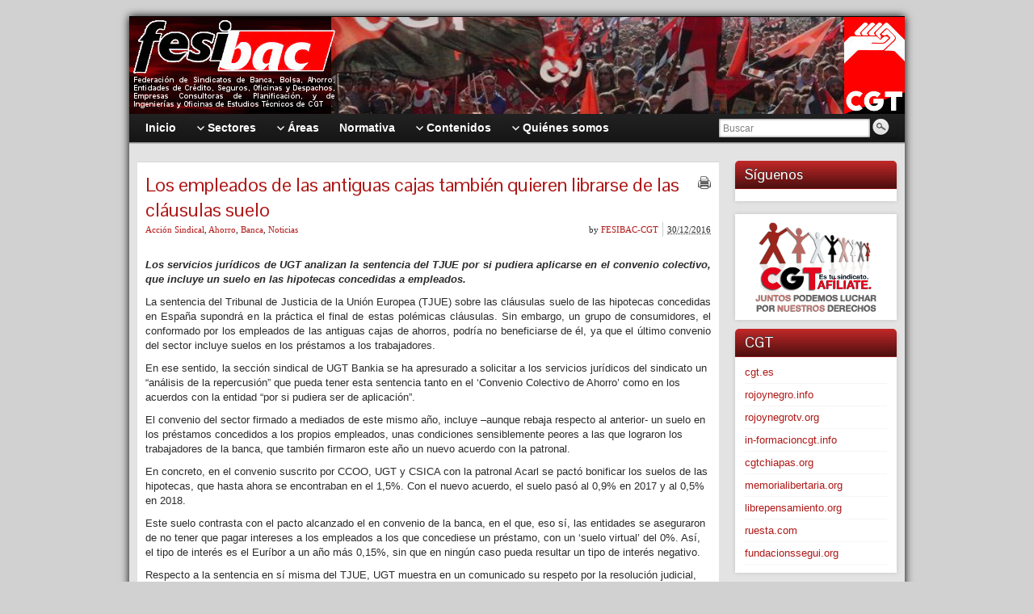

--- FILE ---
content_type: text/html; charset=UTF-8
request_url: https://fesibac.org/2016/12/30/los-empleados-las-antiguas-cajas-tambien-quieren-librarse-las-clausulas-suelo/
body_size: 22258
content:
<!DOCTYPE html PUBLIC "-//W3C//DTD XHTML 1.0 Strict//EN" "http://www.w3.org/TR/xhtml1/DTD/xhtml1-strict.dtd">
<html xmlns="http://www.w3.org/1999/xhtml" lang="es" xmlns:fb="https://www.facebook.com/2008/fbml" xmlns:addthis="https://www.addthis.com/help/api-spec" >
<head profile="http://gmpg.org/xfn/11">
    <meta http-equiv="Content-Type" content="text/html; charset=UTF-8" />
    <meta http-equiv="X-UA-Compatible" content="IE=Edge" />
    <link rel="pingback" href="https://fesibac.org/xmlrpc.php" /> 
    <meta name='robots' content='index, follow, max-image-preview:large, max-snippet:-1, max-video-preview:-1' />
	<style>img:is([sizes="auto" i], [sizes^="auto," i]) { contain-intrinsic-size: 3000px 1500px }</style>
	
	<!-- This site is optimized with the Yoast SEO plugin v26.8 - https://yoast.com/product/yoast-seo-wordpress/ -->
	<title>Los empleados de las antiguas cajas también quieren librarse de las cláusulas suelo - FESIBAC-CGT</title>
	<meta name="description" content="Los servicios jurídicos de UGT analizan la sentencia del TJUE por si pudiera aplicarse en el convenio colectivo, que incluye un suelo en las hipotecas" />
	<link rel="canonical" href="https://fesibac.org/2016/12/30/los-empleados-las-antiguas-cajas-tambien-quieren-librarse-las-clausulas-suelo/" />
	<meta property="og:locale" content="es_ES" />
	<meta property="og:type" content="article" />
	<meta property="og:title" content="Los empleados de las antiguas cajas también quieren librarse de las cláusulas suelo - FESIBAC-CGT" />
	<meta property="og:description" content="Los servicios jurídicos de UGT analizan la sentencia del TJUE por si pudiera aplicarse en el convenio colectivo, que incluye un suelo en las hipotecas" />
	<meta property="og:url" content="https://fesibac.org/2016/12/30/los-empleados-las-antiguas-cajas-tambien-quieren-librarse-las-clausulas-suelo/" />
	<meta property="og:site_name" content="FESIBAC-CGT" />
	<meta property="article:publisher" content="https://www.facebook.com/CGTfesibac" />
	<meta property="article:author" content="https://facebook.com/CGTfesibac" />
	<meta property="article:published_time" content="2016-12-30T18:05:38+00:00" />
	<meta property="og:image" content="https://fesibac.org/wp-content/uploads/2016/12/ClausulaSuelo.jpg" />
	<meta property="og:image:width" content="225" />
	<meta property="og:image:height" content="224" />
	<meta property="og:image:type" content="image/jpeg" />
	<meta name="author" content="FESIBAC-CGT" />
	<meta name="twitter:card" content="summary_large_image" />
	<meta name="twitter:creator" content="@CGTfesibac" />
	<meta name="twitter:site" content="@CGTfesibac" />
	<meta name="twitter:label1" content="Escrito por" />
	<meta name="twitter:data1" content="FESIBAC-CGT" />
	<meta name="twitter:label2" content="Tiempo de lectura" />
	<meta name="twitter:data2" content="2 minutos" />
	<script type="application/ld+json" class="yoast-schema-graph">{"@context":"https://schema.org","@graph":[{"@type":"Article","@id":"https://fesibac.org/2016/12/30/los-empleados-las-antiguas-cajas-tambien-quieren-librarse-las-clausulas-suelo/#article","isPartOf":{"@id":"https://fesibac.org/2016/12/30/los-empleados-las-antiguas-cajas-tambien-quieren-librarse-las-clausulas-suelo/"},"author":{"name":"FESIBAC-CGT","@id":"https://fesibac.org/#/schema/person/29b0b58654538b299e4d06c30085be51"},"headline":"Los empleados de las antiguas cajas también quieren librarse de las cláusulas suelo","datePublished":"2016-12-30T18:05:38+00:00","mainEntityOfPage":{"@id":"https://fesibac.org/2016/12/30/los-empleados-las-antiguas-cajas-tambien-quieren-librarse-las-clausulas-suelo/"},"wordCount":485,"publisher":{"@id":"https://fesibac.org/#organization"},"image":{"@id":"https://fesibac.org/2016/12/30/los-empleados-las-antiguas-cajas-tambien-quieren-librarse-las-clausulas-suelo/#primaryimage"},"thumbnailUrl":"https://fesibac.org/wp-content/uploads/2016/12/ClausulaSuelo.jpg","keywords":["CCOO","Tribunal Superior de Justicia","UGT"],"articleSection":["Acción Sindical","Ahorro","Banca","Noticias"],"inLanguage":"es"},{"@type":"WebPage","@id":"https://fesibac.org/2016/12/30/los-empleados-las-antiguas-cajas-tambien-quieren-librarse-las-clausulas-suelo/","url":"https://fesibac.org/2016/12/30/los-empleados-las-antiguas-cajas-tambien-quieren-librarse-las-clausulas-suelo/","name":"Los empleados de las antiguas cajas también quieren librarse de las cláusulas suelo - FESIBAC-CGT","isPartOf":{"@id":"https://fesibac.org/#website"},"primaryImageOfPage":{"@id":"https://fesibac.org/2016/12/30/los-empleados-las-antiguas-cajas-tambien-quieren-librarse-las-clausulas-suelo/#primaryimage"},"image":{"@id":"https://fesibac.org/2016/12/30/los-empleados-las-antiguas-cajas-tambien-quieren-librarse-las-clausulas-suelo/#primaryimage"},"thumbnailUrl":"https://fesibac.org/wp-content/uploads/2016/12/ClausulaSuelo.jpg","datePublished":"2016-12-30T18:05:38+00:00","description":"Los servicios jurídicos de UGT analizan la sentencia del TJUE por si pudiera aplicarse en el convenio colectivo, que incluye un suelo en las hipotecas","breadcrumb":{"@id":"https://fesibac.org/2016/12/30/los-empleados-las-antiguas-cajas-tambien-quieren-librarse-las-clausulas-suelo/#breadcrumb"},"inLanguage":"es","potentialAction":[{"@type":"ReadAction","target":["https://fesibac.org/2016/12/30/los-empleados-las-antiguas-cajas-tambien-quieren-librarse-las-clausulas-suelo/"]}]},{"@type":"ImageObject","inLanguage":"es","@id":"https://fesibac.org/2016/12/30/los-empleados-las-antiguas-cajas-tambien-quieren-librarse-las-clausulas-suelo/#primaryimage","url":"https://fesibac.org/wp-content/uploads/2016/12/ClausulaSuelo.jpg","contentUrl":"https://fesibac.org/wp-content/uploads/2016/12/ClausulaSuelo.jpg","width":225,"height":224},{"@type":"BreadcrumbList","@id":"https://fesibac.org/2016/12/30/los-empleados-las-antiguas-cajas-tambien-quieren-librarse-las-clausulas-suelo/#breadcrumb","itemListElement":[{"@type":"ListItem","position":1,"name":"Inicio","item":"https://fesibac.org/"},{"@type":"ListItem","position":2,"name":"Banca","item":"https://fesibac.org/banca/"},{"@type":"ListItem","position":3,"name":"Los empleados de las antiguas cajas también quieren librarse de las cláusulas suelo"}]},{"@type":"WebSite","@id":"https://fesibac.org/#website","url":"https://fesibac.org/","name":"FESIBAC-CGT","description":"Federación de Sindicatos de Banca, Bolsa, Ahorro, Entidades de Crédito, Seguros, Oficinas y Despachos, Empresas Consultoras de Planificación, y de Ingenierías y Oficinas de Estudios Técnicos de CGT","publisher":{"@id":"https://fesibac.org/#organization"},"potentialAction":[{"@type":"SearchAction","target":{"@type":"EntryPoint","urlTemplate":"https://fesibac.org/?s={search_term_string}"},"query-input":{"@type":"PropertyValueSpecification","valueRequired":true,"valueName":"search_term_string"}}],"inLanguage":"es"},{"@type":"Organization","@id":"https://fesibac.org/#organization","name":"FESIBAC-CGT","url":"https://fesibac.org/","logo":{"@type":"ImageObject","inLanguage":"es","@id":"https://fesibac.org/#/schema/logo/image/","url":"https://fesibac.org/wp-content/uploads/2024/12/Logo-incrustado-Fesibac.jpg","contentUrl":"https://fesibac.org/wp-content/uploads/2024/12/Logo-incrustado-Fesibac.jpg","width":393,"height":631,"caption":"FESIBAC-CGT"},"image":{"@id":"https://fesibac.org/#/schema/logo/image/"},"sameAs":["https://www.facebook.com/CGTfesibac","https://x.com/CGTfesibac","https://www.instagram.com/CGTfesibac","https://www.youtube.com/channel/UC3gv4DEtc_kKQE2-9SdzP5w","https://t.me/CGTfesibac"]},{"@type":"Person","@id":"https://fesibac.org/#/schema/person/29b0b58654538b299e4d06c30085be51","name":"FESIBAC-CGT","image":{"@type":"ImageObject","inLanguage":"es","@id":"https://fesibac.org/#/schema/person/image/","url":"https://secure.gravatar.com/avatar/b5eb1ccf984ac0e92dfa1c8db43670ab44e47266c25ce971e08a8c98f0f586c8?s=96&d=blank&r=g","contentUrl":"https://secure.gravatar.com/avatar/b5eb1ccf984ac0e92dfa1c8db43670ab44e47266c25ce971e08a8c98f0f586c8?s=96&d=blank&r=g","caption":"FESIBAC-CGT"},"sameAs":["https://fesibac.org","https://facebook.com/CGTfesibac","https://x.com/CGTfesibac"],"url":"https://fesibac.org/author/comunicacion/"}]}</script>
	<!-- / Yoast SEO plugin. -->


<link rel='dns-prefetch' href='//static.addtoany.com' />
<link rel="alternate" type="application/rss+xml" title="FESIBAC-CGT &raquo; Feed" href="https://fesibac.org/feed/" />
<link rel="alternate" type="application/rss+xml" title="FESIBAC-CGT &raquo; Feed de los comentarios" href="https://fesibac.org/comments/feed/" />
<link rel="alternate" type="application/rss+xml" title="FESIBAC-CGT &raquo; Comentario Los empleados de las antiguas cajas también quieren librarse de las cláusulas suelo del feed" href="https://fesibac.org/2016/12/30/los-empleados-las-antiguas-cajas-tambien-quieren-librarse-las-clausulas-suelo/feed/" />
	<script type="text/javascript">
	WebFontConfig = {
		google: { families: ['Pontano+Sans::latin'] }
	};
	(function() {
		var wf = document.createElement('script');
		wf.src = ('https:' == document.location.protocol ? 'https' : 'http') + '://ajax.googleapis.com/ajax/libs/webfont/1/webfont.js';
		wf.type = 'text/javascript';
		wf.async = 'true';
		var s = document.getElementsByTagName('script')[0];
		s.parentNode.insertBefore(wf, s);
	})(); 
    </script>
    <script type="text/javascript">
/* <![CDATA[ */
window._wpemojiSettings = {"baseUrl":"https:\/\/s.w.org\/images\/core\/emoji\/16.0.1\/72x72\/","ext":".png","svgUrl":"https:\/\/s.w.org\/images\/core\/emoji\/16.0.1\/svg\/","svgExt":".svg","source":{"concatemoji":"https:\/\/fesibac.org\/wp-includes\/js\/wp-emoji-release.min.js?ver=e3a0387827ceabe6e874c639735774ba"}};
/*! This file is auto-generated */
!function(s,n){var o,i,e;function c(e){try{var t={supportTests:e,timestamp:(new Date).valueOf()};sessionStorage.setItem(o,JSON.stringify(t))}catch(e){}}function p(e,t,n){e.clearRect(0,0,e.canvas.width,e.canvas.height),e.fillText(t,0,0);var t=new Uint32Array(e.getImageData(0,0,e.canvas.width,e.canvas.height).data),a=(e.clearRect(0,0,e.canvas.width,e.canvas.height),e.fillText(n,0,0),new Uint32Array(e.getImageData(0,0,e.canvas.width,e.canvas.height).data));return t.every(function(e,t){return e===a[t]})}function u(e,t){e.clearRect(0,0,e.canvas.width,e.canvas.height),e.fillText(t,0,0);for(var n=e.getImageData(16,16,1,1),a=0;a<n.data.length;a++)if(0!==n.data[a])return!1;return!0}function f(e,t,n,a){switch(t){case"flag":return n(e,"\ud83c\udff3\ufe0f\u200d\u26a7\ufe0f","\ud83c\udff3\ufe0f\u200b\u26a7\ufe0f")?!1:!n(e,"\ud83c\udde8\ud83c\uddf6","\ud83c\udde8\u200b\ud83c\uddf6")&&!n(e,"\ud83c\udff4\udb40\udc67\udb40\udc62\udb40\udc65\udb40\udc6e\udb40\udc67\udb40\udc7f","\ud83c\udff4\u200b\udb40\udc67\u200b\udb40\udc62\u200b\udb40\udc65\u200b\udb40\udc6e\u200b\udb40\udc67\u200b\udb40\udc7f");case"emoji":return!a(e,"\ud83e\udedf")}return!1}function g(e,t,n,a){var r="undefined"!=typeof WorkerGlobalScope&&self instanceof WorkerGlobalScope?new OffscreenCanvas(300,150):s.createElement("canvas"),o=r.getContext("2d",{willReadFrequently:!0}),i=(o.textBaseline="top",o.font="600 32px Arial",{});return e.forEach(function(e){i[e]=t(o,e,n,a)}),i}function t(e){var t=s.createElement("script");t.src=e,t.defer=!0,s.head.appendChild(t)}"undefined"!=typeof Promise&&(o="wpEmojiSettingsSupports",i=["flag","emoji"],n.supports={everything:!0,everythingExceptFlag:!0},e=new Promise(function(e){s.addEventListener("DOMContentLoaded",e,{once:!0})}),new Promise(function(t){var n=function(){try{var e=JSON.parse(sessionStorage.getItem(o));if("object"==typeof e&&"number"==typeof e.timestamp&&(new Date).valueOf()<e.timestamp+604800&&"object"==typeof e.supportTests)return e.supportTests}catch(e){}return null}();if(!n){if("undefined"!=typeof Worker&&"undefined"!=typeof OffscreenCanvas&&"undefined"!=typeof URL&&URL.createObjectURL&&"undefined"!=typeof Blob)try{var e="postMessage("+g.toString()+"("+[JSON.stringify(i),f.toString(),p.toString(),u.toString()].join(",")+"));",a=new Blob([e],{type:"text/javascript"}),r=new Worker(URL.createObjectURL(a),{name:"wpTestEmojiSupports"});return void(r.onmessage=function(e){c(n=e.data),r.terminate(),t(n)})}catch(e){}c(n=g(i,f,p,u))}t(n)}).then(function(e){for(var t in e)n.supports[t]=e[t],n.supports.everything=n.supports.everything&&n.supports[t],"flag"!==t&&(n.supports.everythingExceptFlag=n.supports.everythingExceptFlag&&n.supports[t]);n.supports.everythingExceptFlag=n.supports.everythingExceptFlag&&!n.supports.flag,n.DOMReady=!1,n.readyCallback=function(){n.DOMReady=!0}}).then(function(){return e}).then(function(){var e;n.supports.everything||(n.readyCallback(),(e=n.source||{}).concatemoji?t(e.concatemoji):e.wpemoji&&e.twemoji&&(t(e.twemoji),t(e.wpemoji)))}))}((window,document),window._wpemojiSettings);
/* ]]> */
</script>
<style id='wp-emoji-styles-inline-css' type='text/css'>

	img.wp-smiley, img.emoji {
		display: inline !important;
		border: none !important;
		box-shadow: none !important;
		height: 1em !important;
		width: 1em !important;
		margin: 0 0.07em !important;
		vertical-align: -0.1em !important;
		background: none !important;
		padding: 0 !important;
	}
</style>
<link rel='stylesheet' id='wp-block-library-css' href='https://fesibac.org/wp-includes/css/dist/block-library/style.min.css?ver=e3a0387827ceabe6e874c639735774ba' type='text/css' media='all' />
<style id='classic-theme-styles-inline-css' type='text/css'>
/*! This file is auto-generated */
.wp-block-button__link{color:#fff;background-color:#32373c;border-radius:9999px;box-shadow:none;text-decoration:none;padding:calc(.667em + 2px) calc(1.333em + 2px);font-size:1.125em}.wp-block-file__button{background:#32373c;color:#fff;text-decoration:none}
</style>
<link rel='stylesheet' id='gutenberg-pdfjs-style-css' href='https://fesibac.org/wp-content/plugins/pdfjs-viewer-shortcode/inc/../blocks/build/style-index.css?ver=1769123375' type='text/css' media='all' />
<style id='pdfemb-pdf-embedder-viewer-style-inline-css' type='text/css'>
.wp-block-pdfemb-pdf-embedder-viewer{max-width:none}

</style>
<style id='global-styles-inline-css' type='text/css'>
:root{--wp--preset--aspect-ratio--square: 1;--wp--preset--aspect-ratio--4-3: 4/3;--wp--preset--aspect-ratio--3-4: 3/4;--wp--preset--aspect-ratio--3-2: 3/2;--wp--preset--aspect-ratio--2-3: 2/3;--wp--preset--aspect-ratio--16-9: 16/9;--wp--preset--aspect-ratio--9-16: 9/16;--wp--preset--color--black: #000000;--wp--preset--color--cyan-bluish-gray: #abb8c3;--wp--preset--color--white: #ffffff;--wp--preset--color--pale-pink: #f78da7;--wp--preset--color--vivid-red: #cf2e2e;--wp--preset--color--luminous-vivid-orange: #ff6900;--wp--preset--color--luminous-vivid-amber: #fcb900;--wp--preset--color--light-green-cyan: #7bdcb5;--wp--preset--color--vivid-green-cyan: #00d084;--wp--preset--color--pale-cyan-blue: #8ed1fc;--wp--preset--color--vivid-cyan-blue: #0693e3;--wp--preset--color--vivid-purple: #9b51e0;--wp--preset--gradient--vivid-cyan-blue-to-vivid-purple: linear-gradient(135deg,rgba(6,147,227,1) 0%,rgb(155,81,224) 100%);--wp--preset--gradient--light-green-cyan-to-vivid-green-cyan: linear-gradient(135deg,rgb(122,220,180) 0%,rgb(0,208,130) 100%);--wp--preset--gradient--luminous-vivid-amber-to-luminous-vivid-orange: linear-gradient(135deg,rgba(252,185,0,1) 0%,rgba(255,105,0,1) 100%);--wp--preset--gradient--luminous-vivid-orange-to-vivid-red: linear-gradient(135deg,rgba(255,105,0,1) 0%,rgb(207,46,46) 100%);--wp--preset--gradient--very-light-gray-to-cyan-bluish-gray: linear-gradient(135deg,rgb(238,238,238) 0%,rgb(169,184,195) 100%);--wp--preset--gradient--cool-to-warm-spectrum: linear-gradient(135deg,rgb(74,234,220) 0%,rgb(151,120,209) 20%,rgb(207,42,186) 40%,rgb(238,44,130) 60%,rgb(251,105,98) 80%,rgb(254,248,76) 100%);--wp--preset--gradient--blush-light-purple: linear-gradient(135deg,rgb(255,206,236) 0%,rgb(152,150,240) 100%);--wp--preset--gradient--blush-bordeaux: linear-gradient(135deg,rgb(254,205,165) 0%,rgb(254,45,45) 50%,rgb(107,0,62) 100%);--wp--preset--gradient--luminous-dusk: linear-gradient(135deg,rgb(255,203,112) 0%,rgb(199,81,192) 50%,rgb(65,88,208) 100%);--wp--preset--gradient--pale-ocean: linear-gradient(135deg,rgb(255,245,203) 0%,rgb(182,227,212) 50%,rgb(51,167,181) 100%);--wp--preset--gradient--electric-grass: linear-gradient(135deg,rgb(202,248,128) 0%,rgb(113,206,126) 100%);--wp--preset--gradient--midnight: linear-gradient(135deg,rgb(2,3,129) 0%,rgb(40,116,252) 100%);--wp--preset--font-size--small: 13px;--wp--preset--font-size--medium: 20px;--wp--preset--font-size--large: 36px;--wp--preset--font-size--x-large: 42px;--wp--preset--spacing--20: 0.44rem;--wp--preset--spacing--30: 0.67rem;--wp--preset--spacing--40: 1rem;--wp--preset--spacing--50: 1.5rem;--wp--preset--spacing--60: 2.25rem;--wp--preset--spacing--70: 3.38rem;--wp--preset--spacing--80: 5.06rem;--wp--preset--shadow--natural: 6px 6px 9px rgba(0, 0, 0, 0.2);--wp--preset--shadow--deep: 12px 12px 50px rgba(0, 0, 0, 0.4);--wp--preset--shadow--sharp: 6px 6px 0px rgba(0, 0, 0, 0.2);--wp--preset--shadow--outlined: 6px 6px 0px -3px rgba(255, 255, 255, 1), 6px 6px rgba(0, 0, 0, 1);--wp--preset--shadow--crisp: 6px 6px 0px rgba(0, 0, 0, 1);}:where(.is-layout-flex){gap: 0.5em;}:where(.is-layout-grid){gap: 0.5em;}body .is-layout-flex{display: flex;}.is-layout-flex{flex-wrap: wrap;align-items: center;}.is-layout-flex > :is(*, div){margin: 0;}body .is-layout-grid{display: grid;}.is-layout-grid > :is(*, div){margin: 0;}:where(.wp-block-columns.is-layout-flex){gap: 2em;}:where(.wp-block-columns.is-layout-grid){gap: 2em;}:where(.wp-block-post-template.is-layout-flex){gap: 1.25em;}:where(.wp-block-post-template.is-layout-grid){gap: 1.25em;}.has-black-color{color: var(--wp--preset--color--black) !important;}.has-cyan-bluish-gray-color{color: var(--wp--preset--color--cyan-bluish-gray) !important;}.has-white-color{color: var(--wp--preset--color--white) !important;}.has-pale-pink-color{color: var(--wp--preset--color--pale-pink) !important;}.has-vivid-red-color{color: var(--wp--preset--color--vivid-red) !important;}.has-luminous-vivid-orange-color{color: var(--wp--preset--color--luminous-vivid-orange) !important;}.has-luminous-vivid-amber-color{color: var(--wp--preset--color--luminous-vivid-amber) !important;}.has-light-green-cyan-color{color: var(--wp--preset--color--light-green-cyan) !important;}.has-vivid-green-cyan-color{color: var(--wp--preset--color--vivid-green-cyan) !important;}.has-pale-cyan-blue-color{color: var(--wp--preset--color--pale-cyan-blue) !important;}.has-vivid-cyan-blue-color{color: var(--wp--preset--color--vivid-cyan-blue) !important;}.has-vivid-purple-color{color: var(--wp--preset--color--vivid-purple) !important;}.has-black-background-color{background-color: var(--wp--preset--color--black) !important;}.has-cyan-bluish-gray-background-color{background-color: var(--wp--preset--color--cyan-bluish-gray) !important;}.has-white-background-color{background-color: var(--wp--preset--color--white) !important;}.has-pale-pink-background-color{background-color: var(--wp--preset--color--pale-pink) !important;}.has-vivid-red-background-color{background-color: var(--wp--preset--color--vivid-red) !important;}.has-luminous-vivid-orange-background-color{background-color: var(--wp--preset--color--luminous-vivid-orange) !important;}.has-luminous-vivid-amber-background-color{background-color: var(--wp--preset--color--luminous-vivid-amber) !important;}.has-light-green-cyan-background-color{background-color: var(--wp--preset--color--light-green-cyan) !important;}.has-vivid-green-cyan-background-color{background-color: var(--wp--preset--color--vivid-green-cyan) !important;}.has-pale-cyan-blue-background-color{background-color: var(--wp--preset--color--pale-cyan-blue) !important;}.has-vivid-cyan-blue-background-color{background-color: var(--wp--preset--color--vivid-cyan-blue) !important;}.has-vivid-purple-background-color{background-color: var(--wp--preset--color--vivid-purple) !important;}.has-black-border-color{border-color: var(--wp--preset--color--black) !important;}.has-cyan-bluish-gray-border-color{border-color: var(--wp--preset--color--cyan-bluish-gray) !important;}.has-white-border-color{border-color: var(--wp--preset--color--white) !important;}.has-pale-pink-border-color{border-color: var(--wp--preset--color--pale-pink) !important;}.has-vivid-red-border-color{border-color: var(--wp--preset--color--vivid-red) !important;}.has-luminous-vivid-orange-border-color{border-color: var(--wp--preset--color--luminous-vivid-orange) !important;}.has-luminous-vivid-amber-border-color{border-color: var(--wp--preset--color--luminous-vivid-amber) !important;}.has-light-green-cyan-border-color{border-color: var(--wp--preset--color--light-green-cyan) !important;}.has-vivid-green-cyan-border-color{border-color: var(--wp--preset--color--vivid-green-cyan) !important;}.has-pale-cyan-blue-border-color{border-color: var(--wp--preset--color--pale-cyan-blue) !important;}.has-vivid-cyan-blue-border-color{border-color: var(--wp--preset--color--vivid-cyan-blue) !important;}.has-vivid-purple-border-color{border-color: var(--wp--preset--color--vivid-purple) !important;}.has-vivid-cyan-blue-to-vivid-purple-gradient-background{background: var(--wp--preset--gradient--vivid-cyan-blue-to-vivid-purple) !important;}.has-light-green-cyan-to-vivid-green-cyan-gradient-background{background: var(--wp--preset--gradient--light-green-cyan-to-vivid-green-cyan) !important;}.has-luminous-vivid-amber-to-luminous-vivid-orange-gradient-background{background: var(--wp--preset--gradient--luminous-vivid-amber-to-luminous-vivid-orange) !important;}.has-luminous-vivid-orange-to-vivid-red-gradient-background{background: var(--wp--preset--gradient--luminous-vivid-orange-to-vivid-red) !important;}.has-very-light-gray-to-cyan-bluish-gray-gradient-background{background: var(--wp--preset--gradient--very-light-gray-to-cyan-bluish-gray) !important;}.has-cool-to-warm-spectrum-gradient-background{background: var(--wp--preset--gradient--cool-to-warm-spectrum) !important;}.has-blush-light-purple-gradient-background{background: var(--wp--preset--gradient--blush-light-purple) !important;}.has-blush-bordeaux-gradient-background{background: var(--wp--preset--gradient--blush-bordeaux) !important;}.has-luminous-dusk-gradient-background{background: var(--wp--preset--gradient--luminous-dusk) !important;}.has-pale-ocean-gradient-background{background: var(--wp--preset--gradient--pale-ocean) !important;}.has-electric-grass-gradient-background{background: var(--wp--preset--gradient--electric-grass) !important;}.has-midnight-gradient-background{background: var(--wp--preset--gradient--midnight) !important;}.has-small-font-size{font-size: var(--wp--preset--font-size--small) !important;}.has-medium-font-size{font-size: var(--wp--preset--font-size--medium) !important;}.has-large-font-size{font-size: var(--wp--preset--font-size--large) !important;}.has-x-large-font-size{font-size: var(--wp--preset--font-size--x-large) !important;}
:where(.wp-block-post-template.is-layout-flex){gap: 1.25em;}:where(.wp-block-post-template.is-layout-grid){gap: 1.25em;}
:where(.wp-block-columns.is-layout-flex){gap: 2em;}:where(.wp-block-columns.is-layout-grid){gap: 2em;}
:root :where(.wp-block-pullquote){font-size: 1.5em;line-height: 1.6;}
</style>
<link rel='stylesheet' id='ye_dynamic-css' href='https://fesibac.org/wp-content/plugins/youtube-embed/css/main.min.css?ver=5.4' type='text/css' media='all' />
<link rel='stylesheet' id='cmplz-general-css' href='https://fesibac.org/wp-content/plugins/complianz-gdpr/assets/css/cookieblocker.min.css?ver=1766017443' type='text/css' media='all' />
<link rel='stylesheet' id='graphene-stylesheet-css' href='https://fesibac.org/wp-content/themes/graphene-child/style.css?ver=e3a0387827ceabe6e874c639735774ba' type='text/css' media='screen' />
<link rel='stylesheet' id='graphene-2-cols-css' href='https://fesibac.org/wp-content/themes/graphene-child/style-2-cols.css?ver=e3a0387827ceabe6e874c639735774ba' type='text/css' media='screen' />
<link rel='stylesheet' id='graphene-print-css' href='https://fesibac.org/wp-content/themes/graphene/style-print.css?ver=e3a0387827ceabe6e874c639735774ba' type='text/css' media='print' />
<link rel='stylesheet' id='wp-pagenavi-css' href='https://fesibac.org/wp-content/plugins/wp-pagenavi/pagenavi-css.css?ver=2.70' type='text/css' media='all' />
<link rel='stylesheet' id='tablepress-default-css' href='https://fesibac.org/wp-content/plugins/tablepress/css/build/default.css?ver=3.2.6' type='text/css' media='all' />
<link rel='stylesheet' id='addthis_all_pages-css' href='https://fesibac.org/wp-content/plugins/addthis-follow/frontend/build/addthis_wordpress_public.min.css?ver=e3a0387827ceabe6e874c639735774ba' type='text/css' media='all' />
<link rel='stylesheet' id='addtoany-css' href='https://fesibac.org/wp-content/plugins/add-to-any/addtoany.min.css?ver=1.16' type='text/css' media='all' />
<script type="text/javascript" src="https://fesibac.org/wp-content/plugins/google-analytics-for-wordpress/assets/js/frontend-gtag.min.js?ver=9.11.1" id="monsterinsights-frontend-script-js" async="async" data-wp-strategy="async"></script>
<script data-cfasync="false" data-wpfc-render="false" type="text/javascript" id='monsterinsights-frontend-script-js-extra'>/* <![CDATA[ */
var monsterinsights_frontend = {"js_events_tracking":"true","download_extensions":"doc,pdf,ppt,zip,xls,docx,pptx,xlsx","inbound_paths":"[{\"path\":\"\\\/go\\\/\",\"label\":\"affiliate\"},{\"path\":\"\\\/recommend\\\/\",\"label\":\"affiliate\"}]","home_url":"https:\/\/fesibac.org","hash_tracking":"false","v4_id":"G-WF5K43VYKG"};/* ]]> */
</script>
<script type="text/javascript" id="addtoany-core-js-before">
/* <![CDATA[ */
window.a2a_config=window.a2a_config||{};a2a_config.callbacks=[];a2a_config.overlays=[];a2a_config.templates={};a2a_localize = {
	Share: "Compartir",
	Save: "Guardar",
	Subscribe: "Suscribir",
	Email: "Correo electrónico",
	Bookmark: "Marcador",
	ShowAll: "Mostrar todo",
	ShowLess: "Mostrar menos",
	FindServices: "Encontrar servicio(s)",
	FindAnyServiceToAddTo: "Encuentra al instante cualquier servicio para añadir a",
	PoweredBy: "Funciona con",
	ShareViaEmail: "Compartir por correo electrónico",
	SubscribeViaEmail: "Suscribirse a través de correo electrónico",
	BookmarkInYourBrowser: "Añadir a marcadores de tu navegador",
	BookmarkInstructions: "Presiona «Ctrl+D» o «\u2318+D» para añadir esta página a marcadores",
	AddToYourFavorites: "Añadir a tus favoritos",
	SendFromWebOrProgram: "Enviar desde cualquier dirección o programa de correo electrónico ",
	EmailProgram: "Programa de correo electrónico",
	More: "Más&#8230;",
	ThanksForSharing: "¡Gracias por compartir!",
	ThanksForFollowing: "¡Gracias por seguirnos!"
};
/* ]]> */
</script>
<script type="text/javascript" defer src="https://static.addtoany.com/menu/page.js" id="addtoany-core-js"></script>
<script type="text/javascript" src="https://fesibac.org/wp-includes/js/jquery/jquery.min.js?ver=3.7.1" id="jquery-core-js"></script>
<script type="text/javascript" src="https://fesibac.org/wp-includes/js/jquery/jquery-migrate.min.js?ver=3.4.1" id="jquery-migrate-js"></script>
<script type="text/javascript" defer src="https://fesibac.org/wp-content/plugins/add-to-any/addtoany.min.js?ver=1.1" id="addtoany-jquery-js"></script>
<script type="text/javascript" id="graphene-js-js-extra">
/* <![CDATA[ */
var grapheneJS = {"templateUrl":"https:\/\/fesibac.org\/wp-content\/themes\/graphene","isSingular":"1","shouldShowComments":"","commentsOrder":"newest","sliderDisable":"1","sliderAnimation":"horizontal-slide","sliderTransSpeed":"400","sliderInterval":"7000","sliderDisplay":"thumbnail-excerpt","infScroll":"","infScrollClick":"","infScrollComments":"","totalPosts":"1","postsPerPage":"5","isPageNavi":"1","infScrollMsgText":"Fetching window.grapheneInfScrollItemsPerPage more item from window.grapheneInfScrollItemsLeft left ...","infScrollMsgTextPlural":"Fetching window.grapheneInfScrollItemsPerPage more items from window.grapheneInfScrollItemsLeft left ...","infScrollFinishedText":"No more items to fetch","commentsPerPage":"50","totalComments":"0","infScrollCommentsMsg":"Fetching window.grapheneInfScrollCommentsPerPage more top level comment from window.grapheneInfScrollCommentsLeft left ...","infScrollCommentsMsgPlural":"Fetching window.grapheneInfScrollCommentsPerPage more top level comments from window.grapheneInfScrollCommentsLeft left ...","infScrollCommentsFinishedMsg":"No more comments to fetch"};
/* ]]> */
</script>
<script type="text/javascript" src="https://fesibac.org/wp-content/themes/graphene/js/graphene.js?ver=e3a0387827ceabe6e874c639735774ba" id="graphene-js-js"></script>
<link rel="https://api.w.org/" href="https://fesibac.org/wp-json/" /><link rel="alternate" title="JSON" type="application/json" href="https://fesibac.org/wp-json/wp/v2/posts/6246" /><link rel="EditURI" type="application/rsd+xml" title="RSD" href="https://fesibac.org/xmlrpc.php?rsd" />
<link rel="alternate" title="oEmbed (JSON)" type="application/json+oembed" href="https://fesibac.org/wp-json/oembed/1.0/embed?url=https%3A%2F%2Ffesibac.org%2F2016%2F12%2F30%2Flos-empleados-las-antiguas-cajas-tambien-quieren-librarse-las-clausulas-suelo%2F" />
<link rel="alternate" title="oEmbed (XML)" type="text/xml+oembed" href="https://fesibac.org/wp-json/oembed/1.0/embed?url=https%3A%2F%2Ffesibac.org%2F2016%2F12%2F30%2Flos-empleados-las-antiguas-cajas-tambien-quieren-librarse-las-clausulas-suelo%2F&#038;format=xml" />
			<style>.cmplz-hidden {
					display: none !important;
				}</style><style type="text/css">
body{background-image:none}.header_title, .header_title a, .header_title a:visited, .header_title a:hover, .header_desc {color:#blank}#nav li ul{width:200px} #nav li ul ul{margin-left:200px}#header-menu ul li a, #secondary-menu ul li a{width:180px}.entry-content, .sidebar, .comment-entry{ font-size:13px; }.featured_slider #slider_root{height:150px}#header{height:120px}#header_img_link{width:960px; height:120px}a,.post-title,.post-title a,#comments > h4.current a{color: #af1817}a:hover,.post-title a:hover{color: #7c0807}.post-title, .post-title a, .post-title a:hover, .post-title a:visited{ color: #af1817 }#content-main, #content-main .grid_11, .container_16 .slider_post, #comments #respond {width:720px}#sidebar1, #sidebar2 {width:200px}.comment-form-author, .comment-form-email, .comment-form-url {width:220px}.graphene-form-field {width:212px}#commentform textarea {width:692px}
</style>
		<link rel="icon" href="https://fesibac.org/favicon.ico" type="image/x-icon" />
		<!--[if lte IE 7]>
      <style type="text/css" media="screen">
      	#footer, div.sidebar-wrap, .block-button, .featured_slider, #slider_root, #nav li ul, .pie{behavior: url(https://fesibac.org/wp-content/themes/graphene/js/PIE.php);}
        .featured_slider{margin-top:0 !important;}
        #header-menu-wrap {z-index:5}
      </style>
    <![endif]-->
    <style type="text/css" id="custom-background-css">
body.custom-background { background-color: #d1d1d1; }
</style>
	<style id="wpforms-css-vars-root">
				:root {
					--wpforms-field-border-radius: 3px;
--wpforms-field-border-style: solid;
--wpforms-field-border-size: 1px;
--wpforms-field-background-color: #ffffff;
--wpforms-field-border-color: rgba( 0, 0, 0, 0.25 );
--wpforms-field-border-color-spare: rgba( 0, 0, 0, 0.25 );
--wpforms-field-text-color: rgba( 0, 0, 0, 0.7 );
--wpforms-field-menu-color: #ffffff;
--wpforms-label-color: rgba( 0, 0, 0, 0.85 );
--wpforms-label-sublabel-color: rgba( 0, 0, 0, 0.55 );
--wpforms-label-error-color: #d63637;
--wpforms-button-border-radius: 3px;
--wpforms-button-border-style: none;
--wpforms-button-border-size: 1px;
--wpforms-button-background-color: #066aab;
--wpforms-button-border-color: #066aab;
--wpforms-button-text-color: #ffffff;
--wpforms-page-break-color: #066aab;
--wpforms-background-image: none;
--wpforms-background-position: center center;
--wpforms-background-repeat: no-repeat;
--wpforms-background-size: cover;
--wpforms-background-width: 100px;
--wpforms-background-height: 100px;
--wpforms-background-color: rgba( 0, 0, 0, 0 );
--wpforms-background-url: none;
--wpforms-container-padding: 0px;
--wpforms-container-border-style: none;
--wpforms-container-border-width: 1px;
--wpforms-container-border-color: #000000;
--wpforms-container-border-radius: 3px;
--wpforms-field-size-input-height: 43px;
--wpforms-field-size-input-spacing: 15px;
--wpforms-field-size-font-size: 16px;
--wpforms-field-size-line-height: 19px;
--wpforms-field-size-padding-h: 14px;
--wpforms-field-size-checkbox-size: 16px;
--wpforms-field-size-sublabel-spacing: 5px;
--wpforms-field-size-icon-size: 1;
--wpforms-label-size-font-size: 16px;
--wpforms-label-size-line-height: 19px;
--wpforms-label-size-sublabel-font-size: 14px;
--wpforms-label-size-sublabel-line-height: 17px;
--wpforms-button-size-font-size: 17px;
--wpforms-button-size-height: 41px;
--wpforms-button-size-padding-h: 15px;
--wpforms-button-size-margin-top: 10px;
--wpforms-container-shadow-size-box-shadow: none;

				}
			</style></head>
<body data-rsssl=1 data-cmplz=1 class="wp-singular post-template-default single single-post postid-6246 single-format-standard custom-background wp-theme-graphene wp-child-theme-graphene-child two_col_left two-columns">



<div id="container" class="container_16">
    
    
        <div id="header">
    	
        <a href="https://fesibac.org" id="header_img_link" title="Volver a la página principal"><img src="https://fesibac.org/wp-content/uploads/2015/09/cabecera.jpg" alt="" width="960" height="120" class="header-img" /></a>        	       
        		
                
		    </div>
    <div id="nav">
                <div id="header-menu-wrap" class="clearfix">
			<ul id="header-menu" class="menu clearfix grid_12"><li id="menu-item-358" class="menu-item menu-item-type-custom menu-item-object-custom menu-item-home"><a href="https://fesibac.org/"><strong>Inicio</strong></a></li>
<li id="menu-item-399" class="menu-item menu-item-type-custom menu-item-object-custom menu-item-has-children menu-item-ancestor"><a><strong>Sectores</strong></a>
<ul class="sub-menu">
	<li id="menu-item-18" class="menu-item menu-item-type-taxonomy menu-item-object-category current-post-ancestor current-menu-parent current-post-parent"><a href="https://fesibac.org/ahorro/">Ahorro</a></li>
	<li id="menu-item-19" class="menu-item menu-item-type-taxonomy menu-item-object-category current-post-ancestor current-menu-parent current-post-parent"><a href="https://fesibac.org/banca/">Banca</a></li>
	<li id="menu-item-20" class="menu-item menu-item-type-taxonomy menu-item-object-category"><a href="https://fesibac.org/bolsa/">Bolsa</a></li>
	<li id="menu-item-21" class="menu-item menu-item-type-taxonomy menu-item-object-category"><a href="https://fesibac.org/consultoria/">Consultoría</a></li>
	<li id="menu-item-22" class="menu-item menu-item-type-taxonomy menu-item-object-category"><a href="https://fesibac.org/credito/">Crédito</a></li>
	<li id="menu-item-23" class="menu-item menu-item-type-taxonomy menu-item-object-category"><a href="https://fesibac.org/gestion-y-mediacion-inmobiliaria/">Gestión y Mediación Inmobiliaria</a></li>
	<li id="menu-item-24" class="menu-item menu-item-type-taxonomy menu-item-object-category"><a href="https://fesibac.org/ingenieria/">Ingeniería</a></li>
	<li id="menu-item-96960" class="menu-item menu-item-type-taxonomy menu-item-object-category"><a href="https://fesibac.org/intervencion-social/">Intervención Social</a></li>
	<li id="menu-item-25" class="menu-item menu-item-type-taxonomy menu-item-object-category"><a href="https://fesibac.org/oficinas-y-despachos/">Oficinas y Despachos</a></li>
	<li id="menu-item-27" class="menu-item menu-item-type-taxonomy menu-item-object-category"><a href="https://fesibac.org/seguros/">Seguros</a></li>
	<li id="menu-item-26" class="menu-item menu-item-type-taxonomy menu-item-object-category"><a href="https://fesibac.org/otros/">Otros</a></li>
</ul>
</li>
<li id="menu-item-518" class="menu-item menu-item-type-custom menu-item-object-custom menu-item-has-children menu-item-ancestor"><a><strong>Áreas</strong></a>
<ul class="sub-menu">
	<li id="menu-item-519" class="menu-item menu-item-type-taxonomy menu-item-object-category current-post-ancestor current-menu-parent current-post-parent"><a href="https://fesibac.org/accion-sindical/">Acción Sindical</a></li>
	<li id="menu-item-520" class="menu-item menu-item-type-taxonomy menu-item-object-category"><a href="https://fesibac.org/accion-social/">Acción Social</a></li>
	<li id="menu-item-117300" class="menu-item menu-item-type-taxonomy menu-item-object-category"><a href="https://fesibac.org/formacion/">Formación</a></li>
	<li id="menu-item-521" class="menu-item menu-item-type-taxonomy menu-item-object-category"><a href="https://fesibac.org/juridica/">Jurídica</a></li>
	<li id="menu-item-522" class="menu-item menu-item-type-taxonomy menu-item-object-category"><a href="https://fesibac.org/organizacion/">Organización</a></li>
	<li id="menu-item-523" class="menu-item menu-item-type-taxonomy menu-item-object-category"><a href="https://fesibac.org/salud-laboral/">Salud Laboral</a></li>
</ul>
</li>
<li id="menu-item-40" class="menu-item menu-item-type-post_type menu-item-object-page"><a href="https://fesibac.org/normativa/"><strong>Normativa</strong></a></li>
<li id="menu-item-618" class="menu-item menu-item-type-custom menu-item-object-custom menu-item-has-children menu-item-ancestor"><a><strong>Contenidos</strong></a>
<ul class="sub-menu">
	<li id="menu-item-11" class="menu-item menu-item-type-taxonomy menu-item-object-category"><a href="https://fesibac.org/documentos/">Documentos</a></li>
	<li id="menu-item-619" class="menu-item menu-item-type-taxonomy menu-item-object-category"><a href="https://fesibac.org/convocatorias/">Convocatorias</a></li>
	<li id="menu-item-319" class="menu-item menu-item-type-post_type menu-item-object-page"><a href="https://fesibac.org/actualidad-federal/">Actualidad federal</a></li>
	<li id="menu-item-12" class="menu-item menu-item-type-taxonomy menu-item-object-category current-post-ancestor current-menu-parent current-post-parent"><a href="https://fesibac.org/noticias/">Noticias</a></li>
</ul>
</li>
<li id="menu-item-528" class="menu-item menu-item-type-post_type menu-item-object-page menu-item-has-children menu-item-ancestor"><a href="https://fesibac.org/quienes-somos/"><strong>Quiénes somos</strong></a>
<ul class="sub-menu">
	<li id="menu-item-531" class="menu-item menu-item-type-post_type menu-item-object-page"><a href="https://fesibac.org/sindicatos/">Sindicatos Federados</a></li>
	<li id="menu-item-527" class="menu-item menu-item-type-post_type menu-item-object-page"><a href="https://fesibac.org/federaciones-territoriales/">Federaciones Territoriales</a></li>
	<li id="menu-item-529" class="menu-item menu-item-type-post_type menu-item-object-page"><a href="https://fesibac.org/secciones-sindicales/">Secciones Sindicales</a></li>
	<li id="menu-item-526" class="menu-item menu-item-type-post_type menu-item-object-page"><a href="https://fesibac.org/federaciones-sectoriales/">Federaciones Sectoriales</a></li>
	<li id="menu-item-530" class="menu-item menu-item-type-post_type menu-item-object-page"><a href="https://fesibac.org/secretariado-permanente/">Secretariado Permanente</a></li>
	<li id="menu-item-525" class="menu-item menu-item-type-post_type menu-item-object-page"><a href="https://fesibac.org/estatutos/">Estatutos</a></li>
</ul>
</li>
</ul>            
            <div class="clear"></div>
            
			                <div id="top_search" class="grid_4">
                    <form id="searchform" class="searchform" method="get" action="https://fesibac.org">
    <p class="clearfix default_searchform">
        <input type="text" name="s" 
        	onblur="if (this.value == '') {this.value = 'Buscar';}" 
            onfocus="if (this.value == 'Buscar') {this.value = '';}" 
            value="Buscar" />
        <button type="submit"><span>Buscar</span></button>
    </p>
    </form>                                    </div>
                        
                    
        </div>
		
                
        <div class="menu-bottom-shadow">&nbsp;</div>


        
    </div>

    
    <div id="content" class="clearfix hfeed">
                
                
        <div id="content-main" class="clearfix grid_11">
        
	
	<div class="post-nav clearfix">
		<p class="previous">&laquo; <a href="https://fesibac.org/2016/12/30/luces-o-sombras/" rel="prev">¿Luces o sombras?</a></p>
		<p class="next-post"><a href="https://fesibac.org/2016/12/30/la-direccion-rechaza-las-propuestas-conciliacion-calendario-laboral-tragsatec-madrid-2017/" rel="next">La Dirección rechaza las propuestas de conciliación para el Calendario laboral de Tragsatec Madrid 2017</a> &raquo;</p>
			</div>
	        
<div id="post-6246" class="clearfix post post-6246 type-post status-publish format-standard has-post-thumbnail hentry category-accion-sindical category-ahorro category-banca category-noticias tag-ccoo tag-tribunal-superior-de-justicia tag-ugt nodate">
	
		
	<div class="entry clearfix">
    	
                		
                
        			    <p class="print">
        <a href="javascript:print();" title="Imprimir esta entrada">
            <span>Imprimir esta Entrada</span>
        </a>
    </p>
    		        
                
		        <h1 class="post-title entry-title">
			Los empleados de las antiguas cajas también quieren librarse de las cláusulas suelo			        </h1>
		
				<div class="post-meta clearfix">
			
									<span class="printonly">Categories: </span>
			<p class="meta_categories"><a href="https://fesibac.org/accion-sindical/" rel="category tag">Acción Sindical</a>, <a href="https://fesibac.org/ahorro/" rel="category tag">Ahorro</a>, <a href="https://fesibac.org/banca/" rel="category tag">Banca</a>, <a href="https://fesibac.org/noticias/" rel="category tag">Noticias</a></p>
						
						            
                        			
						    	<p class="post-date-inline updated">
        	<span class="value-title" title="2016-12-30T20:05"></span>
            <abbr class="published" title="2016-12-30T20:05:38+02:00">30/12/2016</abbr>
                    </p>
    			
									<p class="post-author author vcard">
				by <span class="fn nickname"><a href="https://fesibac.org/author/comunicacion/" class="url">FESIBAC-CGT</a></span>			</p>
											
			<p class="printonly"><em>30/12/2016</em></p>			
					</div>
		
				<div class="entry-content clearfix">
			    <div class="graphene-dynamic-widget" id="graphene-dynamic-widget-graphene_before_post_content">
        <div id="execphp-6" class="sidebar-wrap clearfix widget_execphp">			<div class="execphpwidget">
<!-- AddThis Button BEGIN -->
<div style="clear:both;"></div>
<div class="addthis_toolbox addthis_default_style">
<a class="addthis_button_facebook"></a>
<a class="addthis_button_twitter"></a>
<a class="addthis_button_email"></a>
<a class="addthis_button_compact"></a>
<a class="addthis_counter addthis_bubble_style"></a>
</div>
<!-- AddThis Button END --></div>
		</div>    </div>
    				
										
						<p style="text-align: justify;"><strong><em>Los servicios jurídicos de UGT analizan la sentencia del TJUE por si pudiera aplicarse en el convenio colectivo, que incluye un suelo en las hipotecas concedidas a empleados.</em></strong></p>
<p style="text-align: justify;">La sentencia del Tribunal de Justicia de la Unión Europea (TJUE) sobre las cláusulas suelo de las hipotecas concedidas en España supondrá en la práctica el final de estas polémicas cláusulas. Sin embargo, un grupo de consumidores, el conformado por los empleados de las antiguas cajas de ahorros, podría no beneficiarse de él, ya que el último convenio del sector incluye suelos en los préstamos a los trabajadores.</p>
<p>En ese sentido, la sección sindical de UGT Bankia se ha apresurado a solicitar a los servicios jurídicos del sindicato un “análisis de la repercusión” que pueda tener esta sentencia tanto en el ‘Convenio Colectivo de Ahorro’ como en los acuerdos con la entidad “por si pudiera ser de aplicación”.</p>
<p>El convenio del sector firmado a mediados de este mismo año, incluye –aunque rebaja respecto al anterior- un suelo en los préstamos concedidos a los propios empleados, unas condiciones sensiblemente peores a las que lograron los trabajadores de la banca, que también firmaron este año un nuevo acuerdo con la patronal.</p>
<p>En concreto, en el convenio suscrito por CCOO, UGT y CSICA con la patronal Acarl se pactó bonificar los suelos de las hipotecas, que hasta ahora se encontraban en el 1,5%. Con el nuevo acuerdo, el suelo pasó al 0,9% en 2017 y al 0,5% en 2018.</p>
<p>Este suelo contrasta con el pacto alcanzado el en convenio de la banca, en el que, eso sí, las entidades se aseguraron de no tener que pagar intereses a los empleados a los que concediese un préstamo, con un ‘suelo virtual’ del 0%. Así, el tipo de interés es el Euríbor a un año más 0,15%, sin que en ningún caso pueda resultar un tipo de interés negativo.</p>
<p>Respecto a la sentencia en sí misma del TJUE, UGT muestra en un comunicado su respeto por la resolución judicial, pero reivindica que su aplicación “no puede suponer, en ningún caso, un impacto negativo para el empleo”. La formación sindical recuerda en un comunicado que el sector financiero está inmerso en un proceso de reconversión desde hace varios años, “con pérdidas cercanas a los ochenta mil puestos de trabajo desde el año 2008”.</p>
<p>UGT insiste además en que “los códigos éticos y de buenas prácticas, impuestos por los empresarios, son de obligado cumplimiento para todos, también para aquellos directivos que diseñan productos financieros de dudosa legalidad y que luego afectan a la profesionalidad y buen hacer de todos los trabajadores y trabajadoras del sector financiero”.</p>
<p><a href="http://www.elboletin.com/economia/143713/empleados-antiguas-cajas-clausulas-suelo.html">Artículo original</a></p>
<!-- AddThis Advanced Settings above via filter on the_content --><!-- AddThis Advanced Settings below via filter on the_content --><!-- AddThis Advanced Settings generic via filter on the_content --><div class="addtoany_share_save_container addtoany_content addtoany_content_bottom"><div class="a2a_kit a2a_kit_size_20 addtoany_list" data-a2a-url="https://fesibac.org/2016/12/30/los-empleados-las-antiguas-cajas-tambien-quieren-librarse-las-clausulas-suelo/" data-a2a-title="Los empleados de las antiguas cajas también quieren librarse de las cláusulas suelo"><a class="a2a_button_facebook" href="https://www.addtoany.com/add_to/facebook?linkurl=https%3A%2F%2Ffesibac.org%2F2016%2F12%2F30%2Flos-empleados-las-antiguas-cajas-tambien-quieren-librarse-las-clausulas-suelo%2F&amp;linkname=Los%20empleados%20de%20las%20antiguas%20cajas%20tambi%C3%A9n%20quieren%20librarse%20de%20las%20cl%C3%A1usulas%20suelo" title="Facebook" rel="nofollow noopener" target="_blank"></a><a class="a2a_button_linkedin" href="https://www.addtoany.com/add_to/linkedin?linkurl=https%3A%2F%2Ffesibac.org%2F2016%2F12%2F30%2Flos-empleados-las-antiguas-cajas-tambien-quieren-librarse-las-clausulas-suelo%2F&amp;linkname=Los%20empleados%20de%20las%20antiguas%20cajas%20tambi%C3%A9n%20quieren%20librarse%20de%20las%20cl%C3%A1usulas%20suelo" title="LinkedIn" rel="nofollow noopener" target="_blank"></a><a class="a2a_button_twitter" href="https://www.addtoany.com/add_to/twitter?linkurl=https%3A%2F%2Ffesibac.org%2F2016%2F12%2F30%2Flos-empleados-las-antiguas-cajas-tambien-quieren-librarse-las-clausulas-suelo%2F&amp;linkname=Los%20empleados%20de%20las%20antiguas%20cajas%20tambi%C3%A9n%20quieren%20librarse%20de%20las%20cl%C3%A1usulas%20suelo" title="Twitter" rel="nofollow noopener" target="_blank"></a><a class="a2a_button_telegram" href="https://www.addtoany.com/add_to/telegram?linkurl=https%3A%2F%2Ffesibac.org%2F2016%2F12%2F30%2Flos-empleados-las-antiguas-cajas-tambien-quieren-librarse-las-clausulas-suelo%2F&amp;linkname=Los%20empleados%20de%20las%20antiguas%20cajas%20tambi%C3%A9n%20quieren%20librarse%20de%20las%20cl%C3%A1usulas%20suelo" title="Telegram" rel="nofollow noopener" target="_blank"></a><a class="a2a_button_whatsapp" href="https://www.addtoany.com/add_to/whatsapp?linkurl=https%3A%2F%2Ffesibac.org%2F2016%2F12%2F30%2Flos-empleados-las-antiguas-cajas-tambien-quieren-librarse-las-clausulas-suelo%2F&amp;linkname=Los%20empleados%20de%20las%20antiguas%20cajas%20tambi%C3%A9n%20quieren%20librarse%20de%20las%20cl%C3%A1usulas%20suelo" title="WhatsApp" rel="nofollow noopener" target="_blank"></a><a class="a2a_button_x" href="https://www.addtoany.com/add_to/x?linkurl=https%3A%2F%2Ffesibac.org%2F2016%2F12%2F30%2Flos-empleados-las-antiguas-cajas-tambien-quieren-librarse-las-clausulas-suelo%2F&amp;linkname=Los%20empleados%20de%20las%20antiguas%20cajas%20tambi%C3%A9n%20quieren%20librarse%20de%20las%20cl%C3%A1usulas%20suelo" title="X" rel="nofollow noopener" target="_blank"></a><a class="a2a_button_bluesky" href="https://www.addtoany.com/add_to/bluesky?linkurl=https%3A%2F%2Ffesibac.org%2F2016%2F12%2F30%2Flos-empleados-las-antiguas-cajas-tambien-quieren-librarse-las-clausulas-suelo%2F&amp;linkname=Los%20empleados%20de%20las%20antiguas%20cajas%20tambi%C3%A9n%20quieren%20librarse%20de%20las%20cl%C3%A1usulas%20suelo" title="Bluesky" rel="nofollow noopener" target="_blank"></a><a class="a2a_button_mastodon" href="https://www.addtoany.com/add_to/mastodon?linkurl=https%3A%2F%2Ffesibac.org%2F2016%2F12%2F30%2Flos-empleados-las-antiguas-cajas-tambien-quieren-librarse-las-clausulas-suelo%2F&amp;linkname=Los%20empleados%20de%20las%20antiguas%20cajas%20tambi%C3%A9n%20quieren%20librarse%20de%20las%20cl%C3%A1usulas%20suelo" title="Mastodon" rel="nofollow noopener" target="_blank"></a><a class="a2a_button_email" href="https://www.addtoany.com/add_to/email?linkurl=https%3A%2F%2Ffesibac.org%2F2016%2F12%2F30%2Flos-empleados-las-antiguas-cajas-tambien-quieren-librarse-las-clausulas-suelo%2F&amp;linkname=Los%20empleados%20de%20las%20antiguas%20cajas%20tambi%C3%A9n%20quieren%20librarse%20de%20las%20cl%C3%A1usulas%20suelo" title="Email" rel="nofollow noopener" target="_blank"></a><a class="a2a_button_print" href="https://www.addtoany.com/add_to/print?linkurl=https%3A%2F%2Ffesibac.org%2F2016%2F12%2F30%2Flos-empleados-las-antiguas-cajas-tambien-quieren-librarse-las-clausulas-suelo%2F&amp;linkname=Los%20empleados%20de%20las%20antiguas%20cajas%20tambi%C3%A9n%20quieren%20librarse%20de%20las%20cl%C3%A1usulas%20suelo" title="Print" rel="nofollow noopener" target="_blank"></a><a class="a2a_button_copy_link" href="https://www.addtoany.com/add_to/copy_link?linkurl=https%3A%2F%2Ffesibac.org%2F2016%2F12%2F30%2Flos-empleados-las-antiguas-cajas-tambien-quieren-librarse-las-clausulas-suelo%2F&amp;linkname=Los%20empleados%20de%20las%20antiguas%20cajas%20tambi%C3%A9n%20quieren%20librarse%20de%20las%20cl%C3%A1usulas%20suelo" title="Copy Link" rel="nofollow noopener" target="_blank"></a><a class="a2a_dd addtoany_share_save addtoany_share" href="https://www.addtoany.com/share"></a></div></div>			
						
						
		</div>
		
				<div class="entry-footer clearfix">
										<p class="post-tags">Tags: <a href="https://fesibac.org/tag/ccoo/" rel="tag">CCOO</a>, <a href="https://fesibac.org/tag/tribunal-superior-de-justicia/" rel="tag">Tribunal Superior de Justicia</a>, <a href="https://fesibac.org/tag/ugt/" rel="tag">UGT</a></p>
						
						
					</div>
	</div>
</div>


<p class="printonly"><span class="printonly url"><strong>Enlace permanente a este artículo: </strong><span>https://fesibac.org/2016/12/30/los-empleados-las-antiguas-cajas-tambien-quieren-librarse-las-clausulas-suelo/</span></span></p>



            
  
    </div><!-- #content-main -->
    
    	
    
<div id="sidebar1" class="sidebar grid_5">

	
    <div id="addthis_tool_by_class_name_widget-0" class="sidebar-wrap clearfix widget_addthis_tool_by_class_name_widget"><!-- Widget added by an AddThis plugin --><!-- widget name: AddThis Tool --><h3>Síguenos</h3><div class="addthis_horizontal_follow_toolbox addthis_tool" ></div><!-- End of widget --></div><div id="text-2" class="sidebar-wrap clearfix widget_text">			<div class="textwidget"><a href="afiliate"><img style="display: block; margin-left: auto; margin-right: auto;" src="https://fesibac.org/wp-content/uploads/2015/09/avatar_afiliate_cgt.jpg" /></a></div>
		</div><div id="text-4" class="sidebar-wrap clearfix widget_text"><h3>CGT</h3>			<div class="textwidget"><ul>
	<li><a href="http://cgt.es" target="_blank">cgt.es</a></li>
	<li><a href="http://rojoynegro.info" target="_blank">rojoynegro.info</a></li>
	<li><a href="http://rojoynegrotv.org" target="_blank">rojoynegrotv.org</a></li>
	<li><a href="http://in-formacioncgt.info" target="_blank">in-formacioncgt.info</a></li>
	<li><a href="http://cgtchiapas.org" target="_blank">cgtchiapas.org</a></li>
	<li><a href="http://memorialibertaria.org" target="_blank">memorialibertaria.org</a></li>
	<li><a href="http://librepensamiento.org" target="_blank">librepensamiento.org</a></li>
	<li><a href="http://ruesta.com" target="_blank">ruesta.com</a></li>
	<li><a href="http://fundacionssegui.org" target="_blank">fundacionssegui.org</a></li>
</ul></div>
		</div><div id="tag_cloud-2" class="sidebar-wrap clearfix widget_tag_cloud"><h3>Etiquetas</h3><div class="tagcloud"><a href="https://fesibac.org/tag/aeb/" class="tag-cloud-link tag-link-149 tag-link-position-1" style="font-size: 12.802919708029pt;" aria-label="AEB (128 elementos)">AEB</a>
<a href="https://fesibac.org/tag/alten-spain/" class="tag-cloud-link tag-link-37 tag-link-position-2" style="font-size: 9.2262773722628pt;" aria-label="ALTEN Spain (57 elementos)">ALTEN Spain</a>
<a href="https://fesibac.org/tag/atos-it/" class="tag-cloud-link tag-link-227 tag-link-position-3" style="font-size: 12.598540145985pt;" aria-label="AtoS IT (123 elementos)">AtoS IT</a>
<a href="https://fesibac.org/tag/atos-spain/" class="tag-cloud-link tag-link-39 tag-link-position-4" style="font-size: 14.43795620438pt;" aria-label="AtoS Spain (184 elementos)">AtoS Spain</a>
<a href="https://fesibac.org/tag/audiencia-nacional/" class="tag-cloud-link tag-link-163 tag-link-position-5" style="font-size: 14.335766423358pt;" aria-label="Audiencia Nacional (179 elementos)">Audiencia Nacional</a>
<a href="https://fesibac.org/tag/banco-popular-espanol/" class="tag-cloud-link tag-link-28 tag-link-position-6" style="font-size: 10.963503649635pt;" aria-label="Banco Popular Español (85 elementos)">Banco Popular Español</a>
<a href="https://fesibac.org/tag/banco-sabadell/" class="tag-cloud-link tag-link-29 tag-link-position-7" style="font-size: 14.233576642336pt;" aria-label="Banco Sabadell (175 elementos)">Banco Sabadell</a>
<a href="https://fesibac.org/tag/banco-santander/" class="tag-cloud-link tag-link-30 tag-link-position-8" style="font-size: 14.642335766423pt;" aria-label="Banco Santander (194 elementos)">Banco Santander</a>
<a href="https://fesibac.org/tag/bankia/" class="tag-cloud-link tag-link-21 tag-link-position-9" style="font-size: 9.021897810219pt;" aria-label="Bankia (54 elementos)">Bankia</a>
<a href="https://fesibac.org/tag/bbva/" class="tag-cloud-link tag-link-26 tag-link-position-10" style="font-size: 15.868613138686pt;" aria-label="BBVA (255 elementos)">BBVA</a>
<a href="https://fesibac.org/tag/caixabank/" class="tag-cloud-link tag-link-22 tag-link-position-11" style="font-size: 11.883211678832pt;" aria-label="CaixaBank (103 elementos)">CaixaBank</a>
<a href="https://fesibac.org/tag/capgemini-espana/" class="tag-cloud-link tag-link-43 tag-link-position-12" style="font-size: 11.985401459854pt;" aria-label="Capgemini España (106 elementos)">Capgemini España</a>
<a href="https://fesibac.org/tag/ccoo/" class="tag-cloud-link tag-link-146 tag-link-position-13" style="font-size: 15.766423357664pt;" aria-label="CCOO (252 elementos)">CCOO</a>
<a href="https://fesibac.org/tag/cgt/" class="tag-cloud-link tag-link-202 tag-link-position-14" style="font-size: 14.744525547445pt;" aria-label="CGT (200 elementos)">CGT</a>
<a href="https://fesibac.org/tag/conciliacion/" class="tag-cloud-link tag-link-170 tag-link-position-15" style="font-size: 10.759124087591pt;" aria-label="conciliación (81 elementos)">conciliación</a>
<a href="https://fesibac.org/tag/convenio-colectivo/" class="tag-cloud-link tag-link-150 tag-link-position-16" style="font-size: 18.729927007299pt;" aria-label="convenio colectivo (490 elementos)">convenio colectivo</a>
<a href="https://fesibac.org/tag/derechos-laborales/" class="tag-cloud-link tag-link-239 tag-link-position-17" style="font-size: 20.569343065693pt;" aria-label="Derechos laborales (733 elementos)">Derechos laborales</a>
<a href="https://fesibac.org/tag/despidos/" class="tag-cloud-link tag-link-205 tag-link-position-18" style="font-size: 18.014598540146pt;" aria-label="despidos (417 elementos)">despidos</a>
<a href="https://fesibac.org/tag/economia/" class="tag-cloud-link tag-link-211 tag-link-position-19" style="font-size: 13.211678832117pt;" aria-label="economía (139 elementos)">economía</a>
<a href="https://fesibac.org/tag/elecciones-sindicales/" class="tag-cloud-link tag-link-133 tag-link-position-20" style="font-size: 10.861313868613pt;" aria-label="elecciones sindicales (83 elementos)">elecciones sindicales</a>
<a href="https://fesibac.org/tag/ere/" class="tag-cloud-link tag-link-148 tag-link-position-21" style="font-size: 16.686131386861pt;" aria-label="ERE (307 elementos)">ERE</a>
<a href="https://fesibac.org/tag/formacion/" class="tag-cloud-link tag-link-228 tag-link-position-22" style="font-size: 9.7372262773723pt;" aria-label="Formación (64 elementos)">Formación</a>
<a href="https://fesibac.org/tag/global-rosetta/" class="tag-cloud-link tag-link-52 tag-link-position-23" style="font-size: 9.1240875912409pt;" aria-label="Global Rosetta (55 elementos)">Global Rosetta</a>
<a href="https://fesibac.org/tag/gobierno/" class="tag-cloud-link tag-link-185 tag-link-position-24" style="font-size: 11.678832116788pt;" aria-label="Gobierno (100 elementos)">Gobierno</a>
<a href="https://fesibac.org/tag/horas-extras/" class="tag-cloud-link tag-link-176 tag-link-position-25" style="font-size: 13.518248175182pt;" aria-label="horas extras (149 elementos)">horas extras</a>
<a href="https://fesibac.org/tag/huelga/" class="tag-cloud-link tag-link-167 tag-link-position-26" style="font-size: 11.883211678832pt;" aria-label="huelga (103 elementos)">huelga</a>
<a href="https://fesibac.org/tag/igualdad/" class="tag-cloud-link tag-link-216 tag-link-position-27" style="font-size: 12.29197080292pt;" aria-label="Igualdad (114 elementos)">Igualdad</a>
<a href="https://fesibac.org/tag/indra-sistemas/" class="tag-cloud-link tag-link-60 tag-link-position-28" style="font-size: 9.5328467153285pt;" aria-label="Indra Sistemas (61 elementos)">Indra Sistemas</a>
<a href="https://fesibac.org/tag/indra-soluciones-ti/" class="tag-cloud-link tag-link-247 tag-link-position-29" style="font-size: 8.6131386861314pt;" aria-label="Indra Soluciones TI (49 elementos)">Indra Soluciones TI</a>
<a href="https://fesibac.org/tag/inspeccion-de-trabajo/" class="tag-cloud-link tag-link-151 tag-link-position-30" style="font-size: 12.905109489051pt;" aria-label="Inspección de Trabajo (130 elementos)">Inspección de Trabajo</a>
<a href="https://fesibac.org/tag/movilizacion/" class="tag-cloud-link tag-link-204 tag-link-position-31" style="font-size: 16.175182481752pt;" aria-label="movilización (274 elementos)">movilización</a>
<a href="https://fesibac.org/tag/negociacion-colectiva/" class="tag-cloud-link tag-link-215 tag-link-position-32" style="font-size: 22pt;" aria-label="negociación colectiva (1.021 elementos)">negociación colectiva</a>
<a href="https://fesibac.org/tag/patronal/" class="tag-cloud-link tag-link-160 tag-link-position-33" style="font-size: 11.270072992701pt;" aria-label="patronal (90 elementos)">patronal</a>
<a href="https://fesibac.org/tag/permisos-retribuidos/" class="tag-cloud-link tag-link-238 tag-link-position-34" style="font-size: 8.8175182481752pt;" aria-label="permisos retribuidos (51 elementos)">permisos retribuidos</a>
<a href="https://fesibac.org/tag/precarizacion/" class="tag-cloud-link tag-link-212 tag-link-position-35" style="font-size: 16.686131386861pt;" aria-label="precarización (311 elementos)">precarización</a>
<a href="https://fesibac.org/tag/prevencion-de-riesgos-laborales/" class="tag-cloud-link tag-link-210 tag-link-position-36" style="font-size: 13.313868613139pt;" aria-label="prevención de riesgos laborales (144 elementos)">prevención de riesgos laborales</a>
<a href="https://fesibac.org/tag/registro-de-jornada/" class="tag-cloud-link tag-link-246 tag-link-position-37" style="font-size: 10.554744525547pt;" aria-label="Registro de jornada (77 elementos)">Registro de jornada</a>
<a href="https://fesibac.org/tag/sima/" class="tag-cloud-link tag-link-166 tag-link-position-38" style="font-size: 8pt;" aria-label="SIMA (43 elementos)">SIMA</a>
<a href="https://fesibac.org/tag/subidas-salariales/" class="tag-cloud-link tag-link-248 tag-link-position-39" style="font-size: 12.700729927007pt;" aria-label="Subidas salariales (124 elementos)">Subidas salariales</a>
<a href="https://fesibac.org/tag/tecnilogica/" class="tag-cloud-link tag-link-234 tag-link-position-40" style="font-size: 11.883211678832pt;" aria-label="Tecnilógica (104 elementos)">Tecnilógica</a>
<a href="https://fesibac.org/tag/teletrabajo/" class="tag-cloud-link tag-link-254 tag-link-position-41" style="font-size: 10.656934306569pt;" aria-label="Teletrabajo (79 elementos)">Teletrabajo</a>
<a href="https://fesibac.org/tag/tragsatec/" class="tag-cloud-link tag-link-81 tag-link-position-42" style="font-size: 10.963503649635pt;" aria-label="Tragsatec (85 elementos)">Tragsatec</a>
<a href="https://fesibac.org/tag/tribunal-supremo/" class="tag-cloud-link tag-link-164 tag-link-position-43" style="font-size: 12.189781021898pt;" aria-label="Tribunal Supremo (110 elementos)">Tribunal Supremo</a>
<a href="https://fesibac.org/tag/ugt/" class="tag-cloud-link tag-link-147 tag-link-position-44" style="font-size: 15.153284671533pt;" aria-label="UGT (219 elementos)">UGT</a>
<a href="https://fesibac.org/tag/wizink-bank/" class="tag-cloud-link tag-link-31 tag-link-position-45" style="font-size: 8.4087591240876pt;" aria-label="WiZink Bank (47 elementos)">WiZink Bank</a></div>
</div><div id="archives-2" class="sidebar-wrap clearfix widget_archive"><h3>Archivos</h3>		<label class="screen-reader-text" for="archives-dropdown-2">Archivos</label>
		<select id="archives-dropdown-2" name="archive-dropdown">
			
			<option value="">Elegir el mes</option>
				<option value='https://fesibac.org/2026/01/'> enero 2026 </option>
	<option value='https://fesibac.org/2025/12/'> diciembre 2025 </option>
	<option value='https://fesibac.org/2025/11/'> noviembre 2025 </option>
	<option value='https://fesibac.org/2025/10/'> octubre 2025 </option>
	<option value='https://fesibac.org/2025/09/'> septiembre 2025 </option>
	<option value='https://fesibac.org/2025/08/'> agosto 2025 </option>
	<option value='https://fesibac.org/2025/07/'> julio 2025 </option>
	<option value='https://fesibac.org/2025/06/'> junio 2025 </option>
	<option value='https://fesibac.org/2025/05/'> mayo 2025 </option>
	<option value='https://fesibac.org/2025/04/'> abril 2025 </option>
	<option value='https://fesibac.org/2025/03/'> marzo 2025 </option>
	<option value='https://fesibac.org/2025/02/'> febrero 2025 </option>
	<option value='https://fesibac.org/2025/01/'> enero 2025 </option>
	<option value='https://fesibac.org/2024/12/'> diciembre 2024 </option>
	<option value='https://fesibac.org/2024/11/'> noviembre 2024 </option>
	<option value='https://fesibac.org/2024/10/'> octubre 2024 </option>
	<option value='https://fesibac.org/2024/09/'> septiembre 2024 </option>
	<option value='https://fesibac.org/2024/08/'> agosto 2024 </option>
	<option value='https://fesibac.org/2024/07/'> julio 2024 </option>
	<option value='https://fesibac.org/2024/06/'> junio 2024 </option>
	<option value='https://fesibac.org/2024/05/'> mayo 2024 </option>
	<option value='https://fesibac.org/2024/04/'> abril 2024 </option>
	<option value='https://fesibac.org/2024/03/'> marzo 2024 </option>
	<option value='https://fesibac.org/2024/02/'> febrero 2024 </option>
	<option value='https://fesibac.org/2024/01/'> enero 2024 </option>
	<option value='https://fesibac.org/2023/12/'> diciembre 2023 </option>
	<option value='https://fesibac.org/2023/11/'> noviembre 2023 </option>
	<option value='https://fesibac.org/2023/10/'> octubre 2023 </option>
	<option value='https://fesibac.org/2023/09/'> septiembre 2023 </option>
	<option value='https://fesibac.org/2023/08/'> agosto 2023 </option>
	<option value='https://fesibac.org/2023/07/'> julio 2023 </option>
	<option value='https://fesibac.org/2023/06/'> junio 2023 </option>
	<option value='https://fesibac.org/2023/05/'> mayo 2023 </option>
	<option value='https://fesibac.org/2023/04/'> abril 2023 </option>
	<option value='https://fesibac.org/2023/03/'> marzo 2023 </option>
	<option value='https://fesibac.org/2023/02/'> febrero 2023 </option>
	<option value='https://fesibac.org/2023/01/'> enero 2023 </option>
	<option value='https://fesibac.org/2022/12/'> diciembre 2022 </option>
	<option value='https://fesibac.org/2022/11/'> noviembre 2022 </option>
	<option value='https://fesibac.org/2022/10/'> octubre 2022 </option>
	<option value='https://fesibac.org/2022/09/'> septiembre 2022 </option>
	<option value='https://fesibac.org/2022/08/'> agosto 2022 </option>
	<option value='https://fesibac.org/2022/07/'> julio 2022 </option>
	<option value='https://fesibac.org/2022/06/'> junio 2022 </option>
	<option value='https://fesibac.org/2022/05/'> mayo 2022 </option>
	<option value='https://fesibac.org/2022/04/'> abril 2022 </option>
	<option value='https://fesibac.org/2022/03/'> marzo 2022 </option>
	<option value='https://fesibac.org/2022/02/'> febrero 2022 </option>
	<option value='https://fesibac.org/2022/01/'> enero 2022 </option>
	<option value='https://fesibac.org/2021/12/'> diciembre 2021 </option>
	<option value='https://fesibac.org/2021/11/'> noviembre 2021 </option>
	<option value='https://fesibac.org/2021/10/'> octubre 2021 </option>
	<option value='https://fesibac.org/2021/09/'> septiembre 2021 </option>
	<option value='https://fesibac.org/2021/08/'> agosto 2021 </option>
	<option value='https://fesibac.org/2021/07/'> julio 2021 </option>
	<option value='https://fesibac.org/2021/06/'> junio 2021 </option>
	<option value='https://fesibac.org/2021/05/'> mayo 2021 </option>
	<option value='https://fesibac.org/2021/04/'> abril 2021 </option>
	<option value='https://fesibac.org/2021/03/'> marzo 2021 </option>
	<option value='https://fesibac.org/2021/02/'> febrero 2021 </option>
	<option value='https://fesibac.org/2021/01/'> enero 2021 </option>
	<option value='https://fesibac.org/2020/12/'> diciembre 2020 </option>
	<option value='https://fesibac.org/2020/11/'> noviembre 2020 </option>
	<option value='https://fesibac.org/2020/10/'> octubre 2020 </option>
	<option value='https://fesibac.org/2020/09/'> septiembre 2020 </option>
	<option value='https://fesibac.org/2020/08/'> agosto 2020 </option>
	<option value='https://fesibac.org/2020/07/'> julio 2020 </option>
	<option value='https://fesibac.org/2020/06/'> junio 2020 </option>
	<option value='https://fesibac.org/2020/05/'> mayo 2020 </option>
	<option value='https://fesibac.org/2020/04/'> abril 2020 </option>
	<option value='https://fesibac.org/2020/03/'> marzo 2020 </option>
	<option value='https://fesibac.org/2020/02/'> febrero 2020 </option>
	<option value='https://fesibac.org/2020/01/'> enero 2020 </option>
	<option value='https://fesibac.org/2019/12/'> diciembre 2019 </option>
	<option value='https://fesibac.org/2019/11/'> noviembre 2019 </option>
	<option value='https://fesibac.org/2019/10/'> octubre 2019 </option>
	<option value='https://fesibac.org/2019/09/'> septiembre 2019 </option>
	<option value='https://fesibac.org/2019/08/'> agosto 2019 </option>
	<option value='https://fesibac.org/2019/07/'> julio 2019 </option>
	<option value='https://fesibac.org/2019/06/'> junio 2019 </option>
	<option value='https://fesibac.org/2019/05/'> mayo 2019 </option>
	<option value='https://fesibac.org/2019/04/'> abril 2019 </option>
	<option value='https://fesibac.org/2019/03/'> marzo 2019 </option>
	<option value='https://fesibac.org/2019/02/'> febrero 2019 </option>
	<option value='https://fesibac.org/2019/01/'> enero 2019 </option>
	<option value='https://fesibac.org/2018/12/'> diciembre 2018 </option>
	<option value='https://fesibac.org/2018/11/'> noviembre 2018 </option>
	<option value='https://fesibac.org/2018/10/'> octubre 2018 </option>
	<option value='https://fesibac.org/2018/09/'> septiembre 2018 </option>
	<option value='https://fesibac.org/2018/08/'> agosto 2018 </option>
	<option value='https://fesibac.org/2018/07/'> julio 2018 </option>
	<option value='https://fesibac.org/2018/06/'> junio 2018 </option>
	<option value='https://fesibac.org/2018/05/'> mayo 2018 </option>
	<option value='https://fesibac.org/2018/04/'> abril 2018 </option>
	<option value='https://fesibac.org/2018/03/'> marzo 2018 </option>
	<option value='https://fesibac.org/2018/02/'> febrero 2018 </option>
	<option value='https://fesibac.org/2018/01/'> enero 2018 </option>
	<option value='https://fesibac.org/2017/12/'> diciembre 2017 </option>
	<option value='https://fesibac.org/2017/11/'> noviembre 2017 </option>
	<option value='https://fesibac.org/2017/10/'> octubre 2017 </option>
	<option value='https://fesibac.org/2017/09/'> septiembre 2017 </option>
	<option value='https://fesibac.org/2017/08/'> agosto 2017 </option>
	<option value='https://fesibac.org/2017/07/'> julio 2017 </option>
	<option value='https://fesibac.org/2017/06/'> junio 2017 </option>
	<option value='https://fesibac.org/2017/05/'> mayo 2017 </option>
	<option value='https://fesibac.org/2017/04/'> abril 2017 </option>
	<option value='https://fesibac.org/2017/03/'> marzo 2017 </option>
	<option value='https://fesibac.org/2017/02/'> febrero 2017 </option>
	<option value='https://fesibac.org/2017/01/'> enero 2017 </option>
	<option value='https://fesibac.org/2016/12/'> diciembre 2016 </option>
	<option value='https://fesibac.org/2016/11/'> noviembre 2016 </option>
	<option value='https://fesibac.org/2016/10/'> octubre 2016 </option>
	<option value='https://fesibac.org/2016/09/'> septiembre 2016 </option>
	<option value='https://fesibac.org/2016/08/'> agosto 2016 </option>
	<option value='https://fesibac.org/2016/07/'> julio 2016 </option>
	<option value='https://fesibac.org/2016/06/'> junio 2016 </option>
	<option value='https://fesibac.org/2016/05/'> mayo 2016 </option>
	<option value='https://fesibac.org/2016/04/'> abril 2016 </option>
	<option value='https://fesibac.org/2016/03/'> marzo 2016 </option>
	<option value='https://fesibac.org/2016/02/'> febrero 2016 </option>
	<option value='https://fesibac.org/2016/01/'> enero 2016 </option>
	<option value='https://fesibac.org/2015/12/'> diciembre 2015 </option>
	<option value='https://fesibac.org/2015/11/'> noviembre 2015 </option>
	<option value='https://fesibac.org/2015/10/'> octubre 2015 </option>
	<option value='https://fesibac.org/2015/09/'> septiembre 2015 </option>
	<option value='https://fesibac.org/2015/05/'> mayo 2015 </option>
	<option value='https://fesibac.org/2015/04/'> abril 2015 </option>
	<option value='https://fesibac.org/2015/02/'> febrero 2015 </option>
	<option value='https://fesibac.org/2015/01/'> enero 2015 </option>
	<option value='https://fesibac.org/2014/11/'> noviembre 2014 </option>
	<option value='https://fesibac.org/2014/10/'> octubre 2014 </option>
	<option value='https://fesibac.org/2014/07/'> julio 2014 </option>

		</select>

			<script type="text/javascript">
/* <![CDATA[ */

(function() {
	var dropdown = document.getElementById( "archives-dropdown-2" );
	function onSelectChange() {
		if ( dropdown.options[ dropdown.selectedIndex ].value !== '' ) {
			document.location.href = this.options[ this.selectedIndex ].value;
		}
	}
	dropdown.onchange = onSelectChange;
})();

/* ]]> */
</script>
</div>    
        
    
</div><!-- #sidebar1 -->    
    
</div><!-- #content -->



<div id="footer" class="clearfix">
    
        <div id="copyright">
    	<h3>FESIBAC-CGT</h3>
		        	<p>Federación de Sindicatos de Banca, Bolsa, Ahorro, Entidades de Crédito, Seguros, Oficinas y Despachos, Empresas Consultoras de Planificación, y de Ingenierías y Oficinas de Estudios Técnicos de CGT</p>
 	            
        
    	    </div>

		<div class="footer-menu-wrap">
    	<ul id="footer-menu" class="clearfix">
			<li id="menu-item-393" class="menu-item menu-item-type-post_type menu-item-object-page menu-item-has-children menu-item-ancestor menu-item-393"><a href="https://fesibac.org/quienes-somos/">Quiénes somos</a>
<ul class="sub-menu">
	<li id="menu-item-389" class="menu-item menu-item-type-post_type menu-item-object-page menu-item-389"><a href="https://fesibac.org/sindicatos/">Sindicatos Federados</a></li>
	<li id="menu-item-388" class="menu-item menu-item-type-post_type menu-item-object-page menu-item-388"><a href="https://fesibac.org/federaciones-territoriales/">Federaciones Territoriales</a></li>
	<li id="menu-item-390" class="menu-item menu-item-type-post_type menu-item-object-page menu-item-390"><a href="https://fesibac.org/secciones-sindicales/">Secciones Sindicales</a></li>
	<li id="menu-item-387" class="menu-item menu-item-type-post_type menu-item-object-page menu-item-387"><a href="https://fesibac.org/federaciones-sectoriales/">Federaciones Sectoriales</a></li>
	<li id="menu-item-391" class="menu-item menu-item-type-post_type menu-item-object-page menu-item-391"><a href="https://fesibac.org/secretariado-permanente/">Secretariado Permanente</a></li>
	<li id="menu-item-392" class="menu-item menu-item-type-post_type menu-item-object-page menu-item-392"><a href="https://fesibac.org/estatutos/">Estatutos</a></li>
</ul>
</li>
<li id="menu-item-400" class="menu-item menu-item-type-custom menu-item-object-custom menu-item-has-children menu-item-ancestor menu-item-400"><a>Áreas</a>
<ul class="sub-menu">
	<li id="menu-item-373" class="menu-item menu-item-type-taxonomy menu-item-object-category current-post-ancestor current-menu-parent current-post-parent menu-item-373"><a href="https://fesibac.org/accion-sindical/">Acción Sindical</a></li>
	<li id="menu-item-468" class="menu-item menu-item-type-taxonomy menu-item-object-category menu-item-468"><a href="https://fesibac.org/accion-social/">Acción Social</a></li>
	<li id="menu-item-374" class="menu-item menu-item-type-taxonomy menu-item-object-category menu-item-374"><a href="https://fesibac.org/juridica/">Jurídica</a></li>
	<li id="menu-item-482" class="menu-item menu-item-type-taxonomy menu-item-object-category menu-item-482"><a href="https://fesibac.org/organizacion/">Organización</a></li>
	<li id="menu-item-375" class="menu-item menu-item-type-taxonomy menu-item-object-category menu-item-375"><a href="https://fesibac.org/salud-laboral/">Salud Laboral</a></li>
</ul>
</li>
<li id="menu-item-401" class="menu-item menu-item-type-custom menu-item-object-custom menu-item-has-children menu-item-ancestor menu-item-401"><a>Sectores</a>
<ul class="sub-menu">
	<li id="menu-item-377" class="menu-item menu-item-type-taxonomy menu-item-object-category current-post-ancestor current-menu-parent current-post-parent menu-item-377"><a href="https://fesibac.org/ahorro/">Ahorro</a></li>
	<li id="menu-item-378" class="menu-item menu-item-type-taxonomy menu-item-object-category current-post-ancestor current-menu-parent current-post-parent menu-item-378"><a href="https://fesibac.org/banca/">Banca</a></li>
	<li id="menu-item-379" class="menu-item menu-item-type-taxonomy menu-item-object-category menu-item-379"><a href="https://fesibac.org/bolsa/">Bolsa</a></li>
	<li id="menu-item-380" class="menu-item menu-item-type-taxonomy menu-item-object-category menu-item-380"><a href="https://fesibac.org/consultoria/">Consultoría</a></li>
	<li id="menu-item-381" class="menu-item menu-item-type-taxonomy menu-item-object-category menu-item-381"><a href="https://fesibac.org/credito/">Crédito</a></li>
	<li id="menu-item-382" class="menu-item menu-item-type-taxonomy menu-item-object-category menu-item-382"><a href="https://fesibac.org/gestion-y-mediacion-inmobiliaria/">Gestión y Mediación Inmobiliaria</a></li>
	<li id="menu-item-383" class="menu-item menu-item-type-taxonomy menu-item-object-category menu-item-383"><a href="https://fesibac.org/ingenieria/">Ingeniería</a></li>
	<li id="menu-item-384" class="menu-item menu-item-type-taxonomy menu-item-object-category menu-item-384"><a href="https://fesibac.org/oficinas-y-despachos/">Oficinas y Despachos</a></li>
	<li id="menu-item-386" class="menu-item menu-item-type-taxonomy menu-item-object-category menu-item-386"><a href="https://fesibac.org/seguros/">Seguros</a></li>
	<li id="menu-item-385" class="menu-item menu-item-type-taxonomy menu-item-object-category menu-item-385"><a href="https://fesibac.org/otros/">Otros</a></li>
</ul>
</li>
<li id="menu-item-371" class="menu-item menu-item-type-post_type menu-item-object-page menu-item-371"><a href="https://fesibac.org/afiliate/">Afíliate</a></li>
<li id="menu-item-370" class="menu-item menu-item-type-post_type menu-item-object-page menu-item-370"><a href="https://fesibac.org/contacto/">Contacto</a></li>
<li id="menu-item-115771" class="menu-item menu-item-type-post_type menu-item-object-page menu-item-115771"><a href="https://fesibac.org/terminos-y-condiciones/">Términos y condiciones</a></li>
<li id="menu-item-115773" class="menu-item menu-item-type-post_type menu-item-object-page menu-item-115773"><a href="https://fesibac.org/politica-de-cookies-ue/">Política de cookies (UE)</a></li>
                    </ul>
    </div>
    	
        
    </div><!-- #footer -->

    <div class="graphene-dynamic-widget" id="graphene-dynamic-widget-graphene_after_footer">
        <div id="text-3" class="sidebar-wrap clearfix widget_text">			<div class="textwidget"><p style="text-align: center; margin-bottom: 10px;"><a href="https://fesibac.org/politica-de-privacidad/">Política de privacidad</a> | <a href="https://fesibac.org/aviso-legal/">Aviso legal</a></p></div>
		</div>    </div>
    
</div><!-- #container -->


<script type="speculationrules">
{"prefetch":[{"source":"document","where":{"and":[{"href_matches":"\/*"},{"not":{"href_matches":["\/wp-*.php","\/wp-admin\/*","\/wp-content\/uploads\/*","\/wp-content\/*","\/wp-content\/plugins\/*","\/wp-content\/themes\/graphene-child\/*","\/wp-content\/themes\/graphene\/*","\/*\\?(.+)"]}},{"not":{"selector_matches":"a[rel~=\"nofollow\"]"}},{"not":{"selector_matches":".no-prefetch, .no-prefetch a"}}]},"eagerness":"conservative"}]}
</script>

<!-- Consent Management powered by Complianz | GDPR/CCPA Cookie Consent https://wordpress.org/plugins/complianz-gdpr -->
<div id="cmplz-cookiebanner-container"><div class="cmplz-cookiebanner cmplz-hidden banner-1 bottom-right-view-preferences optin cmplz-bottom-right cmplz-categories-type-view-preferences" aria-modal="true" data-nosnippet="true" role="dialog" aria-live="polite" aria-labelledby="cmplz-header-1-optin" aria-describedby="cmplz-message-1-optin">
	<div class="cmplz-header">
		<div class="cmplz-logo"></div>
		<div class="cmplz-title" id="cmplz-header-1-optin">Gestionar el consentimiento de las cookies</div>
		<div class="cmplz-close" tabindex="0" role="button" aria-label="Cerrar ventana">
			<svg aria-hidden="true" focusable="false" data-prefix="fas" data-icon="times" class="svg-inline--fa fa-times fa-w-11" role="img" xmlns="http://www.w3.org/2000/svg" viewBox="0 0 352 512"><path fill="currentColor" d="M242.72 256l100.07-100.07c12.28-12.28 12.28-32.19 0-44.48l-22.24-22.24c-12.28-12.28-32.19-12.28-44.48 0L176 189.28 75.93 89.21c-12.28-12.28-32.19-12.28-44.48 0L9.21 111.45c-12.28 12.28-12.28 32.19 0 44.48L109.28 256 9.21 356.07c-12.28 12.28-12.28 32.19 0 44.48l22.24 22.24c12.28 12.28 32.2 12.28 44.48 0L176 322.72l100.07 100.07c12.28 12.28 32.2 12.28 44.48 0l22.24-22.24c12.28-12.28 12.28-32.19 0-44.48L242.72 256z"></path></svg>
		</div>
	</div>

	<div class="cmplz-divider cmplz-divider-header"></div>
	<div class="cmplz-body">
		<div class="cmplz-message" id="cmplz-message-1-optin">Para ofrecer las mejores experiencias, utilizamos tecnologías como las cookies para almacenar y/o acceder a la información del dispositivo. El consentimiento de estas tecnologías nos permitirá procesar datos como el comportamiento de navegación o las identificaciones únicas en este sitio. No consentir o retirar el consentimiento, puede afectar negativamente a ciertas características y funciones.</div>
		<!-- categories start -->
		<div class="cmplz-categories">
			<details class="cmplz-category cmplz-functional" >
				<summary>
						<span class="cmplz-category-header">
							<span class="cmplz-category-title">Funcional</span>
							<span class='cmplz-always-active'>
								<span class="cmplz-banner-checkbox">
									<input type="checkbox"
										   id="cmplz-functional-optin"
										   data-category="cmplz_functional"
										   class="cmplz-consent-checkbox cmplz-functional"
										   size="40"
										   value="1"/>
									<label class="cmplz-label" for="cmplz-functional-optin"><span class="screen-reader-text">Funcional</span></label>
								</span>
								Siempre activo							</span>
							<span class="cmplz-icon cmplz-open">
								<svg xmlns="http://www.w3.org/2000/svg" viewBox="0 0 448 512"  height="18" ><path d="M224 416c-8.188 0-16.38-3.125-22.62-9.375l-192-192c-12.5-12.5-12.5-32.75 0-45.25s32.75-12.5 45.25 0L224 338.8l169.4-169.4c12.5-12.5 32.75-12.5 45.25 0s12.5 32.75 0 45.25l-192 192C240.4 412.9 232.2 416 224 416z"/></svg>
							</span>
						</span>
				</summary>
				<div class="cmplz-description">
					<span class="cmplz-description-functional">El almacenamiento o acceso técnico es estrictamente necesario para el propósito legítimo de permitir el uso de un servicio específico explícitamente solicitado por el abonado o usuario, o con el único propósito de llevar a cabo la transmisión de una comunicación a través de una red de comunicaciones electrónicas.</span>
				</div>
			</details>

			<details class="cmplz-category cmplz-preferences" >
				<summary>
						<span class="cmplz-category-header">
							<span class="cmplz-category-title">Preferencias</span>
							<span class="cmplz-banner-checkbox">
								<input type="checkbox"
									   id="cmplz-preferences-optin"
									   data-category="cmplz_preferences"
									   class="cmplz-consent-checkbox cmplz-preferences"
									   size="40"
									   value="1"/>
								<label class="cmplz-label" for="cmplz-preferences-optin"><span class="screen-reader-text">Preferencias</span></label>
							</span>
							<span class="cmplz-icon cmplz-open">
								<svg xmlns="http://www.w3.org/2000/svg" viewBox="0 0 448 512"  height="18" ><path d="M224 416c-8.188 0-16.38-3.125-22.62-9.375l-192-192c-12.5-12.5-12.5-32.75 0-45.25s32.75-12.5 45.25 0L224 338.8l169.4-169.4c12.5-12.5 32.75-12.5 45.25 0s12.5 32.75 0 45.25l-192 192C240.4 412.9 232.2 416 224 416z"/></svg>
							</span>
						</span>
				</summary>
				<div class="cmplz-description">
					<span class="cmplz-description-preferences">El almacenamiento o acceso técnico es necesario para la finalidad legítima de almacenar preferencias no solicitadas por el abonado o usuario.</span>
				</div>
			</details>

			<details class="cmplz-category cmplz-statistics" >
				<summary>
						<span class="cmplz-category-header">
							<span class="cmplz-category-title">Estadísticas</span>
							<span class="cmplz-banner-checkbox">
								<input type="checkbox"
									   id="cmplz-statistics-optin"
									   data-category="cmplz_statistics"
									   class="cmplz-consent-checkbox cmplz-statistics"
									   size="40"
									   value="1"/>
								<label class="cmplz-label" for="cmplz-statistics-optin"><span class="screen-reader-text">Estadísticas</span></label>
							</span>
							<span class="cmplz-icon cmplz-open">
								<svg xmlns="http://www.w3.org/2000/svg" viewBox="0 0 448 512"  height="18" ><path d="M224 416c-8.188 0-16.38-3.125-22.62-9.375l-192-192c-12.5-12.5-12.5-32.75 0-45.25s32.75-12.5 45.25 0L224 338.8l169.4-169.4c12.5-12.5 32.75-12.5 45.25 0s12.5 32.75 0 45.25l-192 192C240.4 412.9 232.2 416 224 416z"/></svg>
							</span>
						</span>
				</summary>
				<div class="cmplz-description">
					<span class="cmplz-description-statistics">El almacenamiento o acceso técnico que es utilizado exclusivamente con fines estadísticos.</span>
					<span class="cmplz-description-statistics-anonymous">El almacenamiento o acceso técnico que se utiliza exclusivamente con fines estadísticos anónimos. Sin un requerimiento, el cumplimiento voluntario por parte de tu proveedor de servicios de Internet, o los registros adicionales de un tercero, la información almacenada o recuperada sólo para este propósito no se puede utilizar para identificarte.</span>
				</div>
			</details>
			<details class="cmplz-category cmplz-marketing" >
				<summary>
						<span class="cmplz-category-header">
							<span class="cmplz-category-title">Marketing</span>
							<span class="cmplz-banner-checkbox">
								<input type="checkbox"
									   id="cmplz-marketing-optin"
									   data-category="cmplz_marketing"
									   class="cmplz-consent-checkbox cmplz-marketing"
									   size="40"
									   value="1"/>
								<label class="cmplz-label" for="cmplz-marketing-optin"><span class="screen-reader-text">Marketing</span></label>
							</span>
							<span class="cmplz-icon cmplz-open">
								<svg xmlns="http://www.w3.org/2000/svg" viewBox="0 0 448 512"  height="18" ><path d="M224 416c-8.188 0-16.38-3.125-22.62-9.375l-192-192c-12.5-12.5-12.5-32.75 0-45.25s32.75-12.5 45.25 0L224 338.8l169.4-169.4c12.5-12.5 32.75-12.5 45.25 0s12.5 32.75 0 45.25l-192 192C240.4 412.9 232.2 416 224 416z"/></svg>
							</span>
						</span>
				</summary>
				<div class="cmplz-description">
					<span class="cmplz-description-marketing">El almacenamiento o acceso técnico es necesario para crear perfiles de usuario para enviar publicidad, o para rastrear al usuario en una web o en varias web con fines de marketing similares.</span>
				</div>
			</details>
		</div><!-- categories end -->
			</div>

	<div class="cmplz-links cmplz-information">
		<ul>
			<li><a class="cmplz-link cmplz-manage-options cookie-statement" href="#" data-relative_url="#cmplz-manage-consent-container">Administrar opciones</a></li>
			<li><a class="cmplz-link cmplz-manage-third-parties cookie-statement" href="#" data-relative_url="#cmplz-cookies-overview">Gestionar los servicios</a></li>
			<li><a class="cmplz-link cmplz-manage-vendors tcf cookie-statement" href="#" data-relative_url="#cmplz-tcf-wrapper">Gestionar {vendor_count} proveedores</a></li>
			<li><a class="cmplz-link cmplz-external cmplz-read-more-purposes tcf" target="_blank" rel="noopener noreferrer nofollow" href="https://cookiedatabase.org/tcf/purposes/" aria-label="Lee más acerca de los fines de TCF en la base de datos de cookies">Leer más sobre estos propósitos</a></li>
		</ul>
			</div>

	<div class="cmplz-divider cmplz-footer"></div>

	<div class="cmplz-buttons">
		<button class="cmplz-btn cmplz-accept">Aceptar</button>
		<button class="cmplz-btn cmplz-deny">Denegar</button>
		<button class="cmplz-btn cmplz-view-preferences">Ver preferencias</button>
		<button class="cmplz-btn cmplz-save-preferences">Guardar preferencias</button>
		<a class="cmplz-btn cmplz-manage-options tcf cookie-statement" href="#" data-relative_url="#cmplz-manage-consent-container">Ver preferencias</a>
			</div>

	
	<div class="cmplz-documents cmplz-links">
		<ul>
			<li><a class="cmplz-link cookie-statement" href="#" data-relative_url="">{title}</a></li>
			<li><a class="cmplz-link privacy-statement" href="#" data-relative_url="">{title}</a></li>
			<li><a class="cmplz-link impressum" href="#" data-relative_url="">{title}</a></li>
		</ul>
			</div>
</div>
</div>
					<div id="cmplz-manage-consent" data-nosnippet="true"><button class="cmplz-btn cmplz-hidden cmplz-manage-consent manage-consent-1">Gestionar consentimiento</button>

</div>	<!--[if IE 8]>
    <script type="text/javascript">
        (function($) {
            var imgs, i, w;
            var imgs = document.getElementsByTagName( 'img' );
            maxwidth = 0.98 * $( '.entry-content' ).width();
            for( i = 0; i < imgs.length; i++ ) {
                w = imgs[i].getAttribute( 'width' );
                if ( w > maxwidth ) {
                    imgs[i].removeAttribute( 'width' );
                    imgs[i].removeAttribute( 'height' );
                }
            }
        })(jQuery);
    </script>
    <![endif]-->

<!--
Performance optimized by W3 Total Cache. Learn more: https://www.boldgrid.com/w3-total-cache/


Served from: fesibac.org @ 2026-01-31 02:46:07 by W3 Total Cache
-->